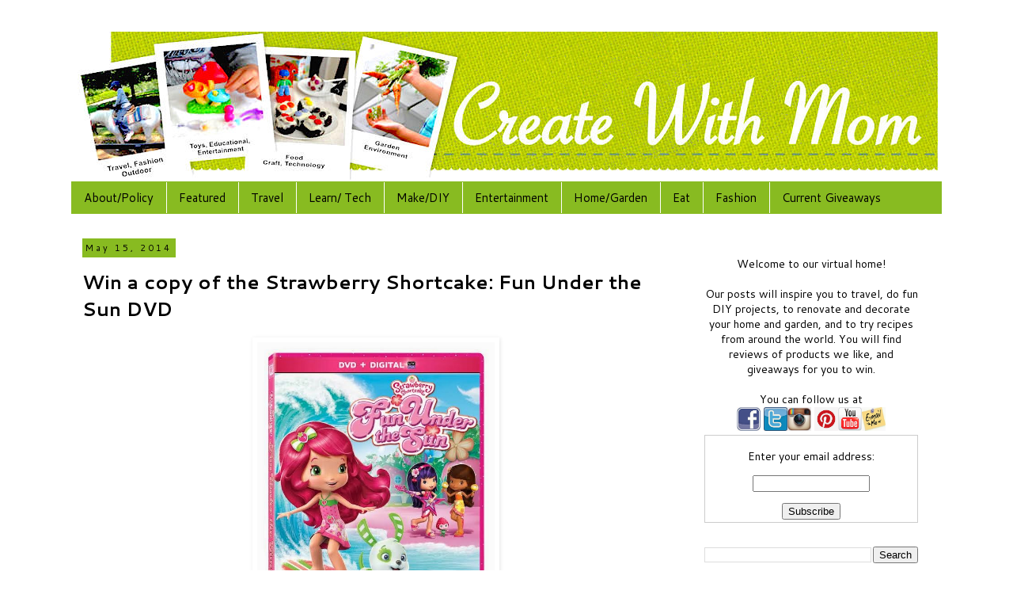

--- FILE ---
content_type: text/html; charset=UTF-8
request_url: https://www.createwithmom.com/2014/05/win-copy-of-strawberry-shortcake-fun.html
body_size: 21987
content:
<!DOCTYPE html>
<html class='v2' dir='ltr' xmlns='http://www.w3.org/1999/xhtml' xmlns:b='http://www.google.com/2005/gml/b' xmlns:data='http://www.google.com/2005/gml/data' xmlns:expr='http://www.google.com/2005/gml/expr'>
<head>
<link href='https://www.blogger.com/static/v1/widgets/335934321-css_bundle_v2.css' rel='stylesheet' type='text/css'/>
<!-- Google tag (gtag.js) -->
<script async='async' src='https://www.googletagmanager.com/gtag/js?id=G-BRNBVZ1MF4'></script>
<script>
  window.dataLayer = window.dataLayer || [];
  function gtag(){dataLayer.push(arguments);}
  gtag('js', new Date());

  gtag('config', 'G-BRNBVZ1MF4');
</script>
<!-- Global site tag (gtag.js) - Google Analytics -->
<script async='async' src='https://www.googletagmanager.com/gtag/js?id=UA-24538516-1'></script>
<script>
  window.dataLayer = window.dataLayer || [];
  function gtag(){dataLayer.push(arguments);}
  gtag('js', new Date());

  gtag('config', 'UA-24538516-1');
</script>
<meta content='width=1100' name='viewport'/>
<meta content='text/html; charset=UTF-8' http-equiv='Content-Type'/>
<meta content='blogger' name='generator'/>
<link href='https://www.createwithmom.com/favicon.ico' rel='icon' type='image/x-icon'/>
<link href='https://www.createwithmom.com/2014/05/win-copy-of-strawberry-shortcake-fun.html' rel='canonical'/>
<link rel="alternate" type="application/atom+xml" title="Create With Mom - Atom" href="https://www.createwithmom.com/feeds/posts/default" />
<link rel="alternate" type="application/rss+xml" title="Create With Mom - RSS" href="https://www.createwithmom.com/feeds/posts/default?alt=rss" />
<link rel="service.post" type="application/atom+xml" title="Create With Mom - Atom" href="https://www.blogger.com/feeds/5297940900230467477/posts/default" />

<link rel="alternate" type="application/atom+xml" title="Create With Mom - Atom" href="https://www.createwithmom.com/feeds/3156883570749160284/comments/default" />
<!--Can't find substitution for tag [blog.ieCssRetrofitLinks]-->
<link href='https://blogger.googleusercontent.com/img/b/R29vZ2xl/AVvXsEh08bcu94Z6sFeth4nZENXeM76F76f9WVpwlA0FwAjetU7RJRq-DmemEGZE4T-eBQKS13eandsdOFy7daxqL25NliUuRY5vC8pPYyovWWlYFVdTFbK5jqjD-VVa8CoKdy9I9i7HtkBfBJb5/s1600/Strawberry+Shortcakefun+Under+the+Sun.jpg' rel='image_src'/>
<meta content='https://www.createwithmom.com/2014/05/win-copy-of-strawberry-shortcake-fun.html' property='og:url'/>
<meta content='Win a copy of the Strawberry Shortcake: Fun Under the Sun DVD' property='og:title'/>
<meta content='Lifestyle family blog based in Toronto, Ontario. The posts are about travel, crafts, DIY, gardening, food, fashion, events, reviews, and giveaways.' property='og:description'/>
<meta content='https://blogger.googleusercontent.com/img/b/R29vZ2xl/AVvXsEh08bcu94Z6sFeth4nZENXeM76F76f9WVpwlA0FwAjetU7RJRq-DmemEGZE4T-eBQKS13eandsdOFy7daxqL25NliUuRY5vC8pPYyovWWlYFVdTFbK5jqjD-VVa8CoKdy9I9i7HtkBfBJb5/w1200-h630-p-k-no-nu/Strawberry+Shortcakefun+Under+the+Sun.jpg' property='og:image'/>
<title>Create With Mom: Win a copy of the Strawberry Shortcake: Fun Under the Sun DVD</title>
<style type='text/css'>@font-face{font-family:'Cantarell';font-style:normal;font-weight:400;font-display:swap;src:url(//fonts.gstatic.com/s/cantarell/v18/B50NF7ZDq37KMUvlO015gqJrPqySLbYf.woff2)format('woff2');unicode-range:U+0100-02BA,U+02BD-02C5,U+02C7-02CC,U+02CE-02D7,U+02DD-02FF,U+0304,U+0308,U+0329,U+1D00-1DBF,U+1E00-1E9F,U+1EF2-1EFF,U+2020,U+20A0-20AB,U+20AD-20C0,U+2113,U+2C60-2C7F,U+A720-A7FF;}@font-face{font-family:'Cantarell';font-style:normal;font-weight:400;font-display:swap;src:url(//fonts.gstatic.com/s/cantarell/v18/B50NF7ZDq37KMUvlO015jKJrPqySLQ.woff2)format('woff2');unicode-range:U+0000-00FF,U+0131,U+0152-0153,U+02BB-02BC,U+02C6,U+02DA,U+02DC,U+0304,U+0308,U+0329,U+2000-206F,U+20AC,U+2122,U+2191,U+2193,U+2212,U+2215,U+FEFF,U+FFFD;}@font-face{font-family:'Cantarell';font-style:normal;font-weight:700;font-display:swap;src:url(//fonts.gstatic.com/s/cantarell/v18/B50IF7ZDq37KMUvlO01xN4d-HY6fB4wWgEHB.woff2)format('woff2');unicode-range:U+0100-02BA,U+02BD-02C5,U+02C7-02CC,U+02CE-02D7,U+02DD-02FF,U+0304,U+0308,U+0329,U+1D00-1DBF,U+1E00-1E9F,U+1EF2-1EFF,U+2020,U+20A0-20AB,U+20AD-20C0,U+2113,U+2C60-2C7F,U+A720-A7FF;}@font-face{font-family:'Cantarell';font-style:normal;font-weight:700;font-display:swap;src:url(//fonts.gstatic.com/s/cantarell/v18/B50IF7ZDq37KMUvlO01xN4d-E46fB4wWgA.woff2)format('woff2');unicode-range:U+0000-00FF,U+0131,U+0152-0153,U+02BB-02BC,U+02C6,U+02DA,U+02DC,U+0304,U+0308,U+0329,U+2000-206F,U+20AC,U+2122,U+2191,U+2193,U+2212,U+2215,U+FEFF,U+FFFD;}</style>
<style id='page-skin-1' type='text/css'><!--
/*
-----------------------------------------------
Blogger Template Style
Name:     Simple
Designer: Blogger
URL:      www.blogger.com
----------------------------------------------- */
/* Variable definitions
====================
<Variable name="keycolor" description="Main Color" type="color" default="#66bbdd"/>
<Group description="Page Text" selector="body">
<Variable name="body.font" description="Font" type="font"
default="normal normal 12px Arial, Tahoma, Helvetica, FreeSans, sans-serif"/>
<Variable name="body.text.color" description="Text Color" type="color" default="#222222"/>
</Group>
<Group description="Backgrounds" selector=".body-fauxcolumns-outer">
<Variable name="body.background.color" description="Outer Background" type="color" default="#66bbdd"/>
<Variable name="content.background.color" description="Main Background" type="color" default="#ffffff"/>
<Variable name="header.background.color" description="Header Background" type="color" default="transparent"/>
</Group>
<Group description="Links" selector=".main-outer">
<Variable name="link.color" description="Link Color" type="color" default="#2288bb"/>
<Variable name="link.visited.color" description="Visited Color" type="color" default="#888888"/>
<Variable name="link.hover.color" description="Hover Color" type="color" default="#33aaff"/>
</Group>
<Group description="Blog Title" selector=".header h1">
<Variable name="header.font" description="Font" type="font"
default="normal normal 60px Arial, Tahoma, Helvetica, FreeSans, sans-serif"/>
<Variable name="header.text.color" description="Title Color" type="color" default="#3399bb" />
</Group>
<Group description="Blog Description" selector=".header .description">
<Variable name="description.text.color" description="Description Color" type="color"
default="#777777" />
</Group>
<Group description="Tabs Text" selector=".tabs-inner .widget li a">
<Variable name="tabs.font" description="Font" type="font"
default="normal normal 14px Arial, Tahoma, Helvetica, FreeSans, sans-serif"/>
<Variable name="tabs.text.color" description="Text Color" type="color" default="#999999"/>
<Variable name="tabs.selected.text.color" description="Selected Color" type="color" default="#000000"/>
</Group>
<Group description="Tabs Background" selector=".tabs-outer .PageList">
<Variable name="tabs.background.color" description="Background Color" type="color" default="#f5f5f5"/>
<Variable name="tabs.selected.background.color" description="Selected Color" type="color" default="#eeeeee"/>
</Group>
<Group description="Post Title" selector="h3.post-title, .comments h4">
<Variable name="post.title.font" description="Font" type="font"
default="normal normal 22px Arial, Tahoma, Helvetica, FreeSans, sans-serif"/>
</Group>
<Group description="Date Header" selector=".date-header">
<Variable name="date.header.color" description="Text Color" type="color"
default="#000000"/>
<Variable name="date.header.background.color" description="Background Color" type="color"
default="transparent"/>
<Variable name="date.header.font" description="Text Font" type="font"
default="normal bold 11px Arial, Tahoma, Helvetica, FreeSans, sans-serif"/>
<Variable name="date.header.padding" description="Date Header Padding" type="string" default="inherit"/>
<Variable name="date.header.letterspacing" description="Date Header Letter Spacing" type="string" default="inherit"/>
<Variable name="date.header.margin" description="Date Header Margin" type="string" default="inherit"/>
</Group>
<Group description="Post Footer" selector=".post-footer">
<Variable name="post.footer.text.color" description="Text Color" type="color" default="#666666"/>
<Variable name="post.footer.background.color" description="Background Color" type="color"
default="#f9f9f9"/>
<Variable name="post.footer.border.color" description="Shadow Color" type="color" default="#eeeeee"/>
</Group>
<Group description="Gadgets" selector="h2">
<Variable name="widget.title.font" description="Title Font" type="font"
default="normal bold 11px Arial, Tahoma, Helvetica, FreeSans, sans-serif"/>
<Variable name="widget.title.text.color" description="Title Color" type="color" default="#000000"/>
<Variable name="widget.alternate.text.color" description="Alternate Color" type="color" default="#999999"/>
</Group>
<Group description="Images" selector=".main-inner">
<Variable name="image.background.color" description="Background Color" type="color" default="#ffffff"/>
<Variable name="image.border.color" description="Border Color" type="color" default="#eeeeee"/>
<Variable name="image.text.color" description="Caption Text Color" type="color" default="#000000"/>
</Group>
<Group description="Accents" selector=".content-inner">
<Variable name="body.rule.color" description="Separator Line Color" type="color" default="#eeeeee"/>
<Variable name="tabs.border.color" description="Tabs Border Color" type="color" default="#ffffff"/>
</Group>
<Variable name="body.background" description="Body Background" type="background"
color="#ffffff" default="$(color) none repeat scroll top left"/>
<Variable name="body.background.override" description="Body Background Override" type="string" default=""/>
<Variable name="body.background.gradient.cap" description="Body Gradient Cap" type="url"
default="url(https://resources.blogblog.com/blogblog/data/1kt/simple/gradients_light.png)"/>
<Variable name="body.background.gradient.tile" description="Body Gradient Tile" type="url"
default="url(https://resources.blogblog.com/blogblog/data/1kt/simple/body_gradient_tile_light.png)"/>
<Variable name="content.background.color.selector" description="Content Background Color Selector" type="string" default=".content-inner"/>
<Variable name="content.padding" description="Content Padding" type="length" default="10px" min="0" max="100px"/>
<Variable name="content.padding.horizontal" description="Content Horizontal Padding" type="length" default="10px" min="0" max="100px"/>
<Variable name="content.shadow.spread" description="Content Shadow Spread" type="length" default="40px" min="0" max="100px"/>
<Variable name="content.shadow.spread.webkit" description="Content Shadow Spread (WebKit)" type="length" default="5px" min="0" max="100px"/>
<Variable name="content.shadow.spread.ie" description="Content Shadow Spread (IE)" type="length" default="10px" min="0" max="100px"/>
<Variable name="main.border.width" description="Main Border Width" type="length" default="0" min="0" max="10px"/>
<Variable name="header.background.gradient" description="Header Gradient" type="url" default="none"/>
<Variable name="header.shadow.offset.left" description="Header Shadow Offset Left" type="length" default="-1px" min="-50px" max="50px"/>
<Variable name="header.shadow.offset.top" description="Header Shadow Offset Top" type="length" default="-1px" min="-50px" max="50px"/>
<Variable name="header.shadow.spread" description="Header Shadow Spread" type="length" default="1px" min="0" max="100px"/>
<Variable name="header.padding" description="Header Padding" type="length" default="30px" min="0" max="100px"/>
<Variable name="header.border.size" description="Header Border Size" type="length" default="1px" min="0" max="10px"/>
<Variable name="header.bottom.border.size" description="Header Bottom Border Size" type="length" default="1px" min="0" max="10px"/>
<Variable name="header.border.horizontalsize" description="Header Horizontal Border Size" type="length" default="0" min="0" max="10px"/>
<Variable name="description.text.size" description="Description Text Size" type="string" default="140%"/>
<Variable name="tabs.margin.top" description="Tabs Margin Top" type="length" default="0" min="0" max="100px"/>
<Variable name="tabs.margin.side" description="Tabs Side Margin" type="length" default="30px" min="0" max="100px"/>
<Variable name="tabs.background.gradient" description="Tabs Background Gradient" type="url"
default="url(https://resources.blogblog.com/blogblog/data/1kt/simple/gradients_light.png)"/>
<Variable name="tabs.border.width" description="Tabs Border Width" type="length" default="1px" min="0" max="10px"/>
<Variable name="tabs.bevel.border.width" description="Tabs Bevel Border Width" type="length" default="1px" min="0" max="10px"/>
<Variable name="post.margin.bottom" description="Post Bottom Margin" type="length" default="25px" min="0" max="100px"/>
<Variable name="image.border.small.size" description="Image Border Small Size" type="length" default="2px" min="0" max="10px"/>
<Variable name="image.border.large.size" description="Image Border Large Size" type="length" default="5px" min="0" max="10px"/>
<Variable name="page.width.selector" description="Page Width Selector" type="string" default=".region-inner"/>
<Variable name="page.width" description="Page Width" type="string" default="auto"/>
<Variable name="main.section.margin" description="Main Section Margin" type="length" default="15px" min="0" max="100px"/>
<Variable name="main.padding" description="Main Padding" type="length" default="15px" min="0" max="100px"/>
<Variable name="main.padding.top" description="Main Padding Top" type="length" default="30px" min="0" max="100px"/>
<Variable name="main.padding.bottom" description="Main Padding Bottom" type="length" default="30px" min="0" max="100px"/>
<Variable name="paging.background"
color="#ffffff"
description="Background of blog paging area" type="background"
default="transparent none no-repeat scroll top center"/>
<Variable name="footer.bevel" description="Bevel border length of footer" type="length" default="0" min="0" max="10px"/>
<Variable name="mobile.background.overlay" description="Mobile Background Overlay" type="string"
default="transparent none repeat scroll top left"/>
<Variable name="mobile.background.size" description="Mobile Background Size" type="string" default="auto"/>
<Variable name="mobile.button.color" description="Mobile Button Color" type="color" default="#ffffff" />
<Variable name="startSide" description="Side where text starts in blog language" type="automatic" default="left"/>
<Variable name="endSide" description="Side where text ends in blog language" type="automatic" default="right"/>
*/
/* Content
----------------------------------------------- */
body {
font: normal normal 14px Cantarell;
color: #000000;
background: #ffffff none repeat scroll top left;
padding: 0 0 0 0;
}
html body .region-inner {
min-width: 0;
max-width: 100%;
width: auto;
}
h2 {
font-size: 22px;
}
a:link {
text-decoration:none;
color: #445d10;
}
a:visited {
text-decoration:none;
color: #ff0000;
}
a:hover {
text-decoration:underline;
color: #445d10;
}
.body-fauxcolumn-outer .fauxcolumn-inner {
background: transparent none repeat scroll top left;
_background-image: none;
}
.body-fauxcolumn-outer .cap-top {
position: absolute;
z-index: 1;
height: 400px;
width: 100%;
}
.body-fauxcolumn-outer .cap-top .cap-left {
width: 100%;
background: transparent none repeat-x scroll top left;
_background-image: none;
}
.content-outer {
-moz-box-shadow: 0 0 0 rgba(0, 0, 0, .15);
-webkit-box-shadow: 0 0 0 rgba(0, 0, 0, .15);
-goog-ms-box-shadow: 0 0 0 #333333;
box-shadow: 0 0 0 rgba(0, 0, 0, .15);
margin-bottom: 1px;
}
.content-inner {
padding: 10px 40px;
}
.content-inner {
background-color: #ffffff;
}
/* Header
----------------------------------------------- */
.header-outer {
background: #ffffff none repeat-x scroll 0 -400px;
_background-image: none;
}
.Header h1 {
font: normal normal 40px Cantarell;
color: #000000;
text-shadow: 0 0 0 rgba(0, 0, 0, .2);
}
.Header h1 a {
color: #000000;
}
.Header .description {
font-size: 18px;
color: #000000;
}
.header-inner .Header .titlewrapper {
padding: 22px 0;
}
.header-inner .Header .descriptionwrapper {
padding: 0 0;
}
/* Tabs
----------------------------------------------- */
.tabs-inner .section:first-child {
border-top: 0 solid #88bb21;
}
.tabs-inner .section:first-child ul {
margin-top: -1px;
border-top: 1px solid #88bb21;
border-left: 1px solid #88bb21;
border-right: 1px solid #88bb21;
}
.tabs-inner .widget ul {
background: #88bb21 none repeat-x scroll 0 -800px;
_background-image: none;
border-bottom: 1px solid #88bb21;
margin-top: 0;
margin-left: -30px;
margin-right: -30px;
}
.tabs-inner .widget li a {
display: inline-block;
padding: .6em 1em;
font: normal normal 15px Cantarell;
color: #000000;
border-left: 1px solid #ffffff;
border-right: 1px solid #88bb21;
}
.tabs-inner .widget li:first-child a {
border-left: none;
}
.tabs-inner .widget li.selected a, .tabs-inner .widget li a:hover {
color: #000000;
background-color: #ffffff;
text-decoration: none;
}
/* Columns
----------------------------------------------- */
.main-outer {
border-top: 0 solid #ffffff;
}
.fauxcolumn-left-outer .fauxcolumn-inner {
border-right: 1px solid #ffffff;
}
.fauxcolumn-right-outer .fauxcolumn-inner {
border-left: 1px solid #ffffff;
}
/* Headings
----------------------------------------------- */
div.widget > h2,
div.widget h2.title {
margin: 0 0 1em 0;
font: normal bold 14px Cantarell;
color: #000000;
}
/* Widgets
----------------------------------------------- */
.widget .zippy {
color: #000000;
text-shadow: 2px 2px 1px rgba(0, 0, 0, .1);
}
.widget .popular-posts ul {
list-style: none;
}
/* Posts
----------------------------------------------- */
h2.date-header {
font: normal normal 11px Cantarell;
}
.date-header span {
background-color: #88bb21;
color: #000000;
padding: 0.4em;
letter-spacing: 3px;
margin: inherit;
}
.main-inner {
padding-top: 35px;
padding-bottom: 65px;
}
.main-inner .column-center-inner {
padding: 0 0;
}
.main-inner .column-center-inner .section {
margin: 0 1em;
}
.post {
margin: 0 0 45px 0;
}
h3.post-title, .comments h4 {
font: normal bold 24px Cantarell;
margin: .75em 0 0;
}
.post-body {
font-size: 110%;
line-height: 1.4;
position: relative;
}
.post-body img, .post-body .tr-caption-container, .Profile img, .Image img,
.BlogList .item-thumbnail img {
padding: 2px;
background: #ffffff;
border: 1px solid #ffffff;
-moz-box-shadow: 1px 1px 5px rgba(0, 0, 0, .1);
-webkit-box-shadow: 1px 1px 5px rgba(0, 0, 0, .1);
box-shadow: 1px 1px 5px rgba(0, 0, 0, .1);
}
.post-body img, .post-body .tr-caption-container {
padding: 5px;
}
.post-body .tr-caption-container {
color: #000000;
}
.post-body .tr-caption-container img {
padding: 0;
background: transparent;
border: none;
-moz-box-shadow: 0 0 0 rgba(0, 0, 0, .1);
-webkit-box-shadow: 0 0 0 rgba(0, 0, 0, .1);
box-shadow: 0 0 0 rgba(0, 0, 0, .1);
}
.post-header {
margin: 0 0 1.5em;
line-height: 1.6;
font-size: 90%;
}
.post-footer {
margin: 20px -2px 0;
padding: 5px 10px;
color: #666666;
background-color: #ffffff;
border-bottom: 1px solid #88bb21;
line-height: 1.6;
font-size: 90%;
}
#comments .comment-author {
padding-top: 1.5em;
border-top: 1px solid #ffffff;
background-position: 0 1.5em;
}
#comments .comment-author:first-child {
padding-top: 0;
border-top: none;
}
.avatar-image-container {
margin: .2em 0 0;
}
#comments .avatar-image-container img {
border: 1px solid #ffffff;
}
/* Comments
----------------------------------------------- */
.comments .comments-content .icon.blog-author {
background-repeat: no-repeat;
background-image: url([data-uri]);
}
.comments .comments-content .loadmore a {
border-top: 1px solid #000000;
border-bottom: 1px solid #000000;
}
.comments .comment-thread.inline-thread {
background-color: #ffffff;
}
.comments .continue {
border-top: 2px solid #000000;
}
/* Accents
---------------------------------------------- */
.section-columns td.columns-cell {
border-left: 1px solid #ffffff;
}
.blog-pager {
background: transparent url(//www.blogblog.com/1kt/simple/paging_dot.png) repeat-x scroll top center;
}
.blog-pager-older-link, .home-link,
.blog-pager-newer-link {
background-color: #ffffff;
padding: 5px;
}
.footer-outer {
border-top: 1px dashed #bbbbbb;
}
/* Mobile
----------------------------------------------- */
body.mobile  {
background-size: auto;
}
.mobile .body-fauxcolumn-outer {
background: transparent none repeat scroll top left;
}
.mobile .body-fauxcolumn-outer .cap-top {
background-size: 100% auto;
}
.mobile .content-outer {
-webkit-box-shadow: 0 0 3px rgba(0, 0, 0, .15);
box-shadow: 0 0 3px rgba(0, 0, 0, .15);
}
.mobile .tabs-inner .widget ul {
margin-left: 0;
margin-right: 0;
}
.mobile .post {
margin: 0;
}
.mobile .main-inner .column-center-inner .section {
margin: 0;
}
.mobile .date-header span {
padding: 0.1em 10px;
margin: 0 -10px;
}
.mobile h3.post-title {
margin: 0;
}
.mobile .blog-pager {
background: transparent none no-repeat scroll top center;
}
.mobile .footer-outer {
border-top: none;
}
.mobile .main-inner, .mobile .footer-inner {
background-color: #ffffff;
}
.mobile-index-contents {
color: #000000;
}
.mobile-link-button {
background-color: #445d10;
}
.mobile-link-button a:link, .mobile-link-button a:visited {
color: #ffffff;
}
.mobile .tabs-inner .section:first-child {
border-top: none;
}
.mobile .tabs-inner .PageList .widget-content {
background-color: #ffffff;
color: #000000;
border-top: 1px solid #88bb21;
border-bottom: 1px solid #88bb21;
}
.mobile .tabs-inner .PageList .widget-content .pagelist-arrow {
border-left: 1px solid #88bb21;
}
#ContactForm1{display: none!important;}
--></style>
<style id='template-skin-1' type='text/css'><!--
body {
min-width: 1180px;
}
.content-outer, .content-fauxcolumn-outer, .region-inner {
min-width: 1180px;
max-width: 1180px;
_width: 1180px;
}
.main-inner .columns {
padding-left: 0;
padding-right: 330px;
}
.main-inner .fauxcolumn-center-outer {
left: 0;
right: 330px;
/* IE6 does not respect left and right together */
_width: expression(this.parentNode.offsetWidth -
parseInt("0") -
parseInt("330px") + 'px');
}
.main-inner .fauxcolumn-left-outer {
width: 0;
}
.main-inner .fauxcolumn-right-outer {
width: 330px;
}
.main-inner .column-left-outer {
width: 0;
right: 100%;
margin-left: -0;
}
.main-inner .column-right-outer {
width: 330px;
margin-right: -330px;
}
#layout {
min-width: 0;
}
#layout .content-outer {
min-width: 0;
width: 800px;
}
#layout .region-inner {
min-width: 0;
width: auto;
}
--></style>
<!-- Google tag (gtag.js) -->
<script async='true' src='https://www.googletagmanager.com/gtag/js?id=G-BRNBVZ1MF4'></script>
<script>
        window.dataLayer = window.dataLayer || [];
        function gtag(){dataLayer.push(arguments);}
        gtag('js', new Date());
        gtag('config', 'G-BRNBVZ1MF4');
      </script>
<!-- Google Tag Manager for Collective Bias -->
<script type='text/javascript'>
dataLayerCBias = [{
	'trackingID':'UA-52101084-5',
	'javaScriptVersion':'analytics.js',
	'homePageURL':'https://www.createwithmom.com'
}];
</script>
<noscript><iframe height='0' src='//www.googletagmanager.com/ns.html?id=GTM-PBN79J' style='display:none;visibility:hidden' width='0'></iframe></noscript>
<script type='text/javascript'>/*<![CDATA[*/(function(w,d,s,l,i){w[l]=w[l]||[];
w[l].push({'gtm.start':new Date().getTime(),event:'gtm.js'});
var f=d.getElementsByTagName(s)[0],j=d.createElement(s),dl=l!='dataLayer'?'&l='+l:'';
j.async=true;j.src='//www.googletagmanager.com/gtm.js?id='+i+dl;
f.parentNode.insertBefore(j,f);})(window,document,'script','dataLayerCBias','GTM-PBN79J');
/*]]>*/</script>
<!-- End Google Tag Manager -->
<link href='https://www.blogger.com/dyn-css/authorization.css?targetBlogID=5297940900230467477&amp;zx=3e4aaa05-f46b-4e12-8886-a81e8fe410aa' media='none' onload='if(media!=&#39;all&#39;)media=&#39;all&#39;' rel='stylesheet'/><noscript><link href='https://www.blogger.com/dyn-css/authorization.css?targetBlogID=5297940900230467477&amp;zx=3e4aaa05-f46b-4e12-8886-a81e8fe410aa' rel='stylesheet'/></noscript>
<meta name='google-adsense-platform-account' content='ca-host-pub-1556223355139109'/>
<meta name='google-adsense-platform-domain' content='blogspot.com'/>

<!-- data-ad-client=ca-pub-9148978966349440 -->

</head>
<body class='loading'>
<div class='navbar no-items section' id='navbar' name='Navbar'>
</div>
<div class='body-fauxcolumns'>
<div class='fauxcolumn-outer body-fauxcolumn-outer'>
<div class='cap-top'>
<div class='cap-left'></div>
<div class='cap-right'></div>
</div>
<div class='fauxborder-left'>
<div class='fauxborder-right'></div>
<div class='fauxcolumn-inner'>
</div>
</div>
<div class='cap-bottom'>
<div class='cap-left'></div>
<div class='cap-right'></div>
</div>
</div>
</div>
<div class='content'>
<div class='content-fauxcolumns'>
<div class='fauxcolumn-outer content-fauxcolumn-outer'>
<div class='cap-top'>
<div class='cap-left'></div>
<div class='cap-right'></div>
</div>
<div class='fauxborder-left'>
<div class='fauxborder-right'></div>
<div class='fauxcolumn-inner'>
</div>
</div>
<div class='cap-bottom'>
<div class='cap-left'></div>
<div class='cap-right'></div>
</div>
</div>
</div>
<div class='content-outer'>
<div class='content-cap-top cap-top'>
<div class='cap-left'></div>
<div class='cap-right'></div>
</div>
<div class='fauxborder-left content-fauxborder-left'>
<div class='fauxborder-right content-fauxborder-right'></div>
<div class='content-inner'>
<header>
<div class='header-outer'>
<div class='header-cap-top cap-top'>
<div class='cap-left'></div>
<div class='cap-right'></div>
</div>
<div class='fauxborder-left header-fauxborder-left'>
<div class='fauxborder-right header-fauxborder-right'></div>
<div class='region-inner header-inner'>
<div class='header section' id='header' name='Header'><div class='widget Header' data-version='1' id='Header1'>
<div id='header-inner'>
<a href='https://www.createwithmom.com/' style='display: block'>
<img alt='Create With Mom' height='190px; ' id='Header1_headerimg' src='https://blogger.googleusercontent.com/img/b/R29vZ2xl/AVvXsEgZObp1QYIPKCmAOvJWX4jIlH3RuxDuUxs8TmI57cwJjrh4S9o0gr6o5G8sroS8-fonbz71wlKZBuyin5WD0tJ2TkOWKEyIyZqg9u7cHqn1ww4n9EzhxzjSwiOAR3N6SuLINSQ7pPX1UWkN/s1600-r/createwithmom+header+september+2015+savoy+ltefont.jpg' style='display: block' width='1100px; '/>
</a>
</div>
</div></div>
</div>
</div>
<div class='header-cap-bottom cap-bottom'>
<div class='cap-left'></div>
<div class='cap-right'></div>
</div>
</div>
</header>
<div class='tabs-outer'>
<div class='tabs-cap-top cap-top'>
<div class='cap-left'></div>
<div class='cap-right'></div>
</div>
<div class='fauxborder-left tabs-fauxborder-left'>
<div class='fauxborder-right tabs-fauxborder-right'></div>
<div class='region-inner tabs-inner'>
<div class='tabs section' id='crosscol' name='Cross-Column'><div class='widget PageList' data-version='1' id='PageList1'>
<div class='widget-content'>
<ul>
<li>
<a href='https://www.createwithmom.com/p/about-and-copyright.html'>About/Policy</a>
</li>
<li>
<a href='https://www.createwithmom.com/p/featured-reviews.html'>Featured</a>
</li>
<li>
<a href='https://www.createwithmom.com/p/places-travelled.html'>Travel    </a>
</li>
<li>
<a href='https://www.createwithmom.com/p/parenting.html'>Learn/ Tech</a>
</li>
<li>
<a href='https://www.createwithmom.com/p/arts-and-crafts.html'>Make/DIY</a>
</li>
<li>
<a href='https://www.createwithmom.com/p/entertainment.html'>Entertainment </a>
</li>
<li>
<a href='https://www.createwithmom.com/p/gardening.html'>Home/Garden </a>
</li>
<li>
<a href='https://www.createwithmom.com/p/food-we-made.html'>Eat </a>
</li>
<li>
<a href='https://www.createwithmom.com/p/homegarden.html'>Fashion</a>
</li>
<li>
<a href='https://www.createwithmom.com/p/current-giveaways.html'>Current Giveaways  </a>
</li>
</ul>
<div class='clear'></div>
</div>
</div></div>
<div class='tabs no-items section' id='crosscol-overflow' name='Cross-Column 2'></div>
</div>
</div>
<div class='tabs-cap-bottom cap-bottom'>
<div class='cap-left'></div>
<div class='cap-right'></div>
</div>
</div>
<div class='main-outer'>
<div class='main-cap-top cap-top'>
<div class='cap-left'></div>
<div class='cap-right'></div>
</div>
<div class='fauxborder-left main-fauxborder-left'>
<div class='fauxborder-right main-fauxborder-right'></div>
<div class='region-inner main-inner'>
<div class='columns fauxcolumns'>
<div class='fauxcolumn-outer fauxcolumn-center-outer'>
<div class='cap-top'>
<div class='cap-left'></div>
<div class='cap-right'></div>
</div>
<div class='fauxborder-left'>
<div class='fauxborder-right'></div>
<div class='fauxcolumn-inner'>
</div>
</div>
<div class='cap-bottom'>
<div class='cap-left'></div>
<div class='cap-right'></div>
</div>
</div>
<div class='fauxcolumn-outer fauxcolumn-left-outer'>
<div class='cap-top'>
<div class='cap-left'></div>
<div class='cap-right'></div>
</div>
<div class='fauxborder-left'>
<div class='fauxborder-right'></div>
<div class='fauxcolumn-inner'>
</div>
</div>
<div class='cap-bottom'>
<div class='cap-left'></div>
<div class='cap-right'></div>
</div>
</div>
<div class='fauxcolumn-outer fauxcolumn-right-outer'>
<div class='cap-top'>
<div class='cap-left'></div>
<div class='cap-right'></div>
</div>
<div class='fauxborder-left'>
<div class='fauxborder-right'></div>
<div class='fauxcolumn-inner'>
</div>
</div>
<div class='cap-bottom'>
<div class='cap-left'></div>
<div class='cap-right'></div>
</div>
</div>
<!-- corrects IE6 width calculation -->
<div class='columns-inner'>
<div class='column-center-outer'>
<div class='column-center-inner'>
<div class='main section' id='main' name='Main'><div class='widget Blog' data-version='1' id='Blog1'>
<div class='blog-posts hfeed'>

          <div class="date-outer">
        
<h2 class='date-header'><span>May 15, 2014</span></h2>

          <div class="date-posts">
        
<div class='post-outer'>
<div class='post hentry' itemprop='blogPost' itemscope='itemscope' itemtype='http://schema.org/BlogPosting'>
<meta content='https://blogger.googleusercontent.com/img/b/R29vZ2xl/AVvXsEh08bcu94Z6sFeth4nZENXeM76F76f9WVpwlA0FwAjetU7RJRq-DmemEGZE4T-eBQKS13eandsdOFy7daxqL25NliUuRY5vC8pPYyovWWlYFVdTFbK5jqjD-VVa8CoKdy9I9i7HtkBfBJb5/s1600/Strawberry+Shortcakefun+Under+the+Sun.jpg' itemprop='image_url'/>
<meta content='5297940900230467477' itemprop='blogId'/>
<meta content='3156883570749160284' itemprop='postId'/>
<a name='3156883570749160284'></a>
<h3 class='post-title entry-title' itemprop='name'>
Win a copy of the Strawberry Shortcake: Fun Under the Sun DVD
</h3>
<div class='post-header'>
<div class='post-header-line-1'></div>
</div>
<div class='post-body entry-content' id='post-body-3156883570749160284' itemprop='description articleBody'>
<div dir="ltr" style="text-align: left;" trbidi="on">
<div class="separator" style="clear: both; text-align: center;">
<a href="https://blogger.googleusercontent.com/img/b/R29vZ2xl/AVvXsEh08bcu94Z6sFeth4nZENXeM76F76f9WVpwlA0FwAjetU7RJRq-DmemEGZE4T-eBQKS13eandsdOFy7daxqL25NliUuRY5vC8pPYyovWWlYFVdTFbK5jqjD-VVa8CoKdy9I9i7HtkBfBJb5/s1600/Strawberry+Shortcakefun+Under+the+Sun.jpg" imageanchor="1" style="margin-left: 1em; margin-right: 1em;"><span style="font-family: Trebuchet MS, sans-serif; font-size: large;"><img border="0" height="400" src="https://blogger.googleusercontent.com/img/b/R29vZ2xl/AVvXsEh08bcu94Z6sFeth4nZENXeM76F76f9WVpwlA0FwAjetU7RJRq-DmemEGZE4T-eBQKS13eandsdOFy7daxqL25NliUuRY5vC8pPYyovWWlYFVdTFbK5jqjD-VVa8CoKdy9I9i7HtkBfBJb5/s1600/Strawberry+Shortcakefun+Under+the+Sun.jpg" width="300" /></span></a></div>
<div style="text-align: justify;">
<span style="font-family: 'Trebuchet MS', sans-serif; font-size: large;">Strawberry Shortcake: Fun Under The Sun DVD is about the sunshine adventures of Strawberry Shortcake and her berry best pals. In this DVD, Blueberry makes a berry big blunder when she overhears Strawberry and thinks her friend is taking all the pals on a tropical vacation. </span><br />
<a name="more"></a><span style="font-family: 'Trebuchet MS', sans-serif; font-size: large;">After Blueberry makes some very funny attempts to make things right, Orange Blossom tries to build the girls their own fabulous resort. When they all work together to make it Berry Bitty City-style, it turns out to be perfect that TV host Mavis Maraschino decides to do a segment on Cherry Jam right then and there. Watch this DVD to find out if the girls ever get the Fun Under the Sun they&#8217;ve been dreaming of.</span></div>
<div style="text-align: center;">
<a href="https://blogger.googleusercontent.com/img/b/R29vZ2xl/AVvXsEiCS1kJN6Rnnv8f9EIEn69YVij7D_6Z3aaIsiB4Dji6DfTDJ336Bgh_fyHGhjoudtuwW60fORPmi3OtD6PGbtugdAi0tEQMu8Xf0V1BoniHcsCskXLDJf3Q-hvO78yqalGoPmBY8mYSNUgj/s1600/Strawberry+ShortcakeFun+Under+the+Sun.png" imageanchor="1" style="margin-left: 1em; margin-right: 1em;"><span style="font-family: Trebuchet MS, sans-serif; font-size: large;"><img border="0" height="400" src="https://blogger.googleusercontent.com/img/b/R29vZ2xl/AVvXsEiCS1kJN6Rnnv8f9EIEn69YVij7D_6Z3aaIsiB4Dji6DfTDJ336Bgh_fyHGhjoudtuwW60fORPmi3OtD6PGbtugdAi0tEQMu8Xf0V1BoniHcsCskXLDJf3Q-hvO78yqalGoPmBY8mYSNUgj/s1600/Strawberry+ShortcakeFun+Under+the+Sun.png" width="312" /></span></a></div>
<div style="text-align: center;">
<span style="font-family: Trebuchet MS, sans-serif;">click to make it big and print</span></div>
<b style="font-family: 'Trebuchet MS', sans-serif; font-size: x-large; text-align: justify;">Giveaway</b><span style="font-family: 'Trebuchet MS', sans-serif; font-size: large; text-align: justify;">:</span><br />
<div style="text-align: justify;">
<span style="font-family: Trebuchet MS, sans-serif; font-size: large;">If you are in US or Canada and would like win a copy of the&nbsp;Strawberry Shortcake: Fun Under the Sun DVD then enter the giveaway through the rafflecopter below before June 6th. Please follow my social media networks and leave comments to be eligible to win.</span><br />
<span style="font-family: Trebuchet MS, sans-serif; font-size: large;">Update: The winner is Judy</span></div>
<br />
<div style="text-align: justify;">
<a class="rafl" href="http://www.rafflecopter.com/rafl/display/9aed5b206/" id="rc-9aed5b206" rel="nofollow">a Rafflecopter giveaway</a>
<script src="//widget.rafflecopter.com/load.js"></script>
<span style="font-family: Trebuchet MS, sans-serif; font-size: large;"><br /></span></div>
<div style="text-align: justify;">
<span style="font-family: Trebuchet MS, sans-serif; font-size: large;">All rights reserved on the opinion of the written content Createwithmom &#169; 2011 - 2014. Please Ask First</span></div>
</div>
<div style='clear: both;'></div>
</div>
<div class='post-footer'>
<div class='post-footer-line post-footer-line-1'><span class='post-comment-link'>
</span>
<span class='post-icons'>
</span>
<div class='post-share-buttons goog-inline-block'>
<a class='goog-inline-block share-button sb-email' href='https://www.blogger.com/share-post.g?blogID=5297940900230467477&postID=3156883570749160284&target=email' target='_blank' title='Email This'><span class='share-button-link-text'>Email This</span></a><a class='goog-inline-block share-button sb-blog' href='https://www.blogger.com/share-post.g?blogID=5297940900230467477&postID=3156883570749160284&target=blog' onclick='window.open(this.href, "_blank", "height=270,width=475"); return false;' target='_blank' title='BlogThis!'><span class='share-button-link-text'>BlogThis!</span></a><a class='goog-inline-block share-button sb-twitter' href='https://www.blogger.com/share-post.g?blogID=5297940900230467477&postID=3156883570749160284&target=twitter' target='_blank' title='Share to X'><span class='share-button-link-text'>Share to X</span></a><a class='goog-inline-block share-button sb-facebook' href='https://www.blogger.com/share-post.g?blogID=5297940900230467477&postID=3156883570749160284&target=facebook' onclick='window.open(this.href, "_blank", "height=430,width=640"); return false;' target='_blank' title='Share to Facebook'><span class='share-button-link-text'>Share to Facebook</span></a><a class='goog-inline-block share-button sb-pinterest' href='https://www.blogger.com/share-post.g?blogID=5297940900230467477&postID=3156883570749160284&target=pinterest' target='_blank' title='Share to Pinterest'><span class='share-button-link-text'>Share to Pinterest</span></a>
</div>
</div>
<div class='post-footer-line post-footer-line-2'><span class='post-labels'>
Labels:
<a href='https://www.createwithmom.com/search/label/entertainment' rel='tag'>entertainment</a>,
<a href='https://www.createwithmom.com/search/label/giveaway' rel='tag'>giveaway</a>
</span>
</div>
<div class='post-footer-line post-footer-line-3'></div>
</div>
</div>
<div class='comments' id='comments'>
<a name='comments'></a>
<h4>30 comments:</h4>
<div class='comments-content'>
<script async='async' src='' type='text/javascript'></script>
<script type='text/javascript'>
    (function() {
      var items = null;
      var msgs = null;
      var config = {};

// <![CDATA[
      var cursor = null;
      if (items && items.length > 0) {
        cursor = parseInt(items[items.length - 1].timestamp) + 1;
      }

      var bodyFromEntry = function(entry) {
        var text = (entry &&
                    ((entry.content && entry.content.$t) ||
                     (entry.summary && entry.summary.$t))) ||
            '';
        if (entry && entry.gd$extendedProperty) {
          for (var k in entry.gd$extendedProperty) {
            if (entry.gd$extendedProperty[k].name == 'blogger.contentRemoved') {
              return '<span class="deleted-comment">' + text + '</span>';
            }
          }
        }
        return text;
      }

      var parse = function(data) {
        cursor = null;
        var comments = [];
        if (data && data.feed && data.feed.entry) {
          for (var i = 0, entry; entry = data.feed.entry[i]; i++) {
            var comment = {};
            // comment ID, parsed out of the original id format
            var id = /blog-(\d+).post-(\d+)/.exec(entry.id.$t);
            comment.id = id ? id[2] : null;
            comment.body = bodyFromEntry(entry);
            comment.timestamp = Date.parse(entry.published.$t) + '';
            if (entry.author && entry.author.constructor === Array) {
              var auth = entry.author[0];
              if (auth) {
                comment.author = {
                  name: (auth.name ? auth.name.$t : undefined),
                  profileUrl: (auth.uri ? auth.uri.$t : undefined),
                  avatarUrl: (auth.gd$image ? auth.gd$image.src : undefined)
                };
              }
            }
            if (entry.link) {
              if (entry.link[2]) {
                comment.link = comment.permalink = entry.link[2].href;
              }
              if (entry.link[3]) {
                var pid = /.*comments\/default\/(\d+)\?.*/.exec(entry.link[3].href);
                if (pid && pid[1]) {
                  comment.parentId = pid[1];
                }
              }
            }
            comment.deleteclass = 'item-control blog-admin';
            if (entry.gd$extendedProperty) {
              for (var k in entry.gd$extendedProperty) {
                if (entry.gd$extendedProperty[k].name == 'blogger.itemClass') {
                  comment.deleteclass += ' ' + entry.gd$extendedProperty[k].value;
                } else if (entry.gd$extendedProperty[k].name == 'blogger.displayTime') {
                  comment.displayTime = entry.gd$extendedProperty[k].value;
                }
              }
            }
            comments.push(comment);
          }
        }
        return comments;
      };

      var paginator = function(callback) {
        if (hasMore()) {
          var url = config.feed + '?alt=json&v=2&orderby=published&reverse=false&max-results=50';
          if (cursor) {
            url += '&published-min=' + new Date(cursor).toISOString();
          }
          window.bloggercomments = function(data) {
            var parsed = parse(data);
            cursor = parsed.length < 50 ? null
                : parseInt(parsed[parsed.length - 1].timestamp) + 1
            callback(parsed);
            window.bloggercomments = null;
          }
          url += '&callback=bloggercomments';
          var script = document.createElement('script');
          script.type = 'text/javascript';
          script.src = url;
          document.getElementsByTagName('head')[0].appendChild(script);
        }
      };
      var hasMore = function() {
        return !!cursor;
      };
      var getMeta = function(key, comment) {
        if ('iswriter' == key) {
          var matches = !!comment.author
              && comment.author.name == config.authorName
              && comment.author.profileUrl == config.authorUrl;
          return matches ? 'true' : '';
        } else if ('deletelink' == key) {
          return config.baseUri + '/comment/delete/'
               + config.blogId + '/' + comment.id;
        } else if ('deleteclass' == key) {
          return comment.deleteclass;
        }
        return '';
      };

      var replybox = null;
      var replyUrlParts = null;
      var replyParent = undefined;

      var onReply = function(commentId, domId) {
        if (replybox == null) {
          // lazily cache replybox, and adjust to suit this style:
          replybox = document.getElementById('comment-editor');
          if (replybox != null) {
            replybox.height = '250px';
            replybox.style.display = 'block';
            replyUrlParts = replybox.src.split('#');
          }
        }
        if (replybox && (commentId !== replyParent)) {
          replybox.src = '';
          document.getElementById(domId).insertBefore(replybox, null);
          replybox.src = replyUrlParts[0]
              + (commentId ? '&parentID=' + commentId : '')
              + '#' + replyUrlParts[1];
          replyParent = commentId;
        }
      };

      var hash = (window.location.hash || '#').substring(1);
      var startThread, targetComment;
      if (/^comment-form_/.test(hash)) {
        startThread = hash.substring('comment-form_'.length);
      } else if (/^c[0-9]+$/.test(hash)) {
        targetComment = hash.substring(1);
      }

      // Configure commenting API:
      var configJso = {
        'maxDepth': config.maxThreadDepth
      };
      var provider = {
        'id': config.postId,
        'data': items,
        'loadNext': paginator,
        'hasMore': hasMore,
        'getMeta': getMeta,
        'onReply': onReply,
        'rendered': true,
        'initComment': targetComment,
        'initReplyThread': startThread,
        'config': configJso,
        'messages': msgs
      };

      var render = function() {
        if (window.goog && window.goog.comments) {
          var holder = document.getElementById('comment-holder');
          window.goog.comments.render(holder, provider);
        }
      };

      // render now, or queue to render when library loads:
      if (window.goog && window.goog.comments) {
        render();
      } else {
        window.goog = window.goog || {};
        window.goog.comments = window.goog.comments || {};
        window.goog.comments.loadQueue = window.goog.comments.loadQueue || [];
        window.goog.comments.loadQueue.push(render);
      }
    })();
// ]]>
  </script>
<div id='comment-holder'>
<div class="comment-thread toplevel-thread"><ol id="top-ra"><li class="comment" id="c7728946177933134100"><div class="avatar-image-container"><img src="//www.blogger.com/img/blogger_logo_round_35.png" alt=""/></div><div class="comment-block"><div class="comment-header"><cite class="user"><a href="https://www.blogger.com/profile/17597082534366520171" rel="nofollow">Stacy k</a></cite><span class="icon user "></span><span class="datetime secondary-text"><a rel="nofollow" href="https://www.createwithmom.com/2014/05/win-copy-of-strawberry-shortcake-fun.html?showComment=1400204335851#c7728946177933134100">May 15, 2014 at 9:38&#8239;PM</a></span></div><p class="comment-content">Thanks for the chance! my daycare would love it!</p><span class="comment-actions secondary-text"><a class="comment-reply" target="_self" data-comment-id="7728946177933134100">Reply</a><span class="item-control blog-admin blog-admin pid-782715546"><a target="_self" href="https://www.blogger.com/comment/delete/5297940900230467477/7728946177933134100">Delete</a></span></span></div><div class="comment-replies"><div id="c7728946177933134100-rt" class="comment-thread inline-thread hidden"><span class="thread-toggle thread-expanded"><span class="thread-arrow"></span><span class="thread-count"><a target="_self">Replies</a></span></span><ol id="c7728946177933134100-ra" class="thread-chrome thread-expanded"><div></div><div id="c7728946177933134100-continue" class="continue"><a class="comment-reply" target="_self" data-comment-id="7728946177933134100">Reply</a></div></ol></div></div><div class="comment-replybox-single" id="c7728946177933134100-ce"></div></li><li class="comment" id="c2783386496108833922"><div class="avatar-image-container"><img src="//www.blogger.com/img/blogger_logo_round_35.png" alt=""/></div><div class="comment-block"><div class="comment-header"><cite class="user"><a href="https://www.blogger.com/profile/15979280639713215472" rel="nofollow">Judy Cowan</a></cite><span class="icon user "></span><span class="datetime secondary-text"><a rel="nofollow" href="https://www.createwithmom.com/2014/05/win-copy-of-strawberry-shortcake-fun.html?showComment=1400204614567#c2783386496108833922">May 15, 2014 at 9:43&#8239;PM</a></span></div><p class="comment-content">I am in Canada and I enjoy swimming in the summer!  (Judy Cowan)</p><span class="comment-actions secondary-text"><a class="comment-reply" target="_self" data-comment-id="2783386496108833922">Reply</a><span class="item-control blog-admin blog-admin pid-1734175852"><a target="_self" href="https://www.blogger.com/comment/delete/5297940900230467477/2783386496108833922">Delete</a></span></span></div><div class="comment-replies"><div id="c2783386496108833922-rt" class="comment-thread inline-thread hidden"><span class="thread-toggle thread-expanded"><span class="thread-arrow"></span><span class="thread-count"><a target="_self">Replies</a></span></span><ol id="c2783386496108833922-ra" class="thread-chrome thread-expanded"><div></div><div id="c2783386496108833922-continue" class="continue"><a class="comment-reply" target="_self" data-comment-id="2783386496108833922">Reply</a></div></ol></div></div><div class="comment-replybox-single" id="c2783386496108833922-ce"></div></li><li class="comment" id="c1314838454628496054"><div class="avatar-image-container"><img src="//www.blogger.com/img/blogger_logo_round_35.png" alt=""/></div><div class="comment-block"><div class="comment-header"><cite class="user"><a href="https://www.blogger.com/profile/14588536457940756290" rel="nofollow">kathy d</a></cite><span class="icon user "></span><span class="datetime secondary-text"><a rel="nofollow" href="https://www.createwithmom.com/2014/05/win-copy-of-strawberry-shortcake-fun.html?showComment=1400204960628#c1314838454628496054">May 15, 2014 at 9:49&#8239;PM</a></span></div><p class="comment-content">I live in canada and i love to swim in the ocean</p><span class="comment-actions secondary-text"><a class="comment-reply" target="_self" data-comment-id="1314838454628496054">Reply</a><span class="item-control blog-admin blog-admin pid-1290353357"><a target="_self" href="https://www.blogger.com/comment/delete/5297940900230467477/1314838454628496054">Delete</a></span></span></div><div class="comment-replies"><div id="c1314838454628496054-rt" class="comment-thread inline-thread hidden"><span class="thread-toggle thread-expanded"><span class="thread-arrow"></span><span class="thread-count"><a target="_self">Replies</a></span></span><ol id="c1314838454628496054-ra" class="thread-chrome thread-expanded"><div></div><div id="c1314838454628496054-continue" class="continue"><a class="comment-reply" target="_self" data-comment-id="1314838454628496054">Reply</a></div></ol></div></div><div class="comment-replybox-single" id="c1314838454628496054-ce"></div></li><li class="comment" id="c3206173203486011770"><div class="avatar-image-container"><img src="//blogger.googleusercontent.com/img/b/R29vZ2xl/AVvXsEjr8kkcibo2IvHjXHrqrxutZ0yXh8L2b8ZpDbPNDeD9ZpQMSs5qd_SxTC9TldsOfeytfnWtHf_jnIf-rSwfsF5qePEP_ChaYL90XQEp99PBYb0l7qevjTlnyJlOYqnysA/s45-c/mmdo.jpg" alt=""/></div><div class="comment-block"><div class="comment-header"><cite class="user"><a href="https://www.blogger.com/profile/01434077761560911345" rel="nofollow">pippirose</a></cite><span class="icon user "></span><span class="datetime secondary-text"><a rel="nofollow" href="https://www.createwithmom.com/2014/05/win-copy-of-strawberry-shortcake-fun.html?showComment=1400209379720#c3206173203486011770">May 15, 2014 at 11:02&#8239;PM</a></span></div><p class="comment-content">I live in NW Ontario.  I love to do gardening in the summer.  And for relaxation afterwards--hammock time and lemon-ade!   :o)</p><span class="comment-actions secondary-text"><a class="comment-reply" target="_self" data-comment-id="3206173203486011770">Reply</a><span class="item-control blog-admin blog-admin pid-1512395278"><a target="_self" href="https://www.blogger.com/comment/delete/5297940900230467477/3206173203486011770">Delete</a></span></span></div><div class="comment-replies"><div id="c3206173203486011770-rt" class="comment-thread inline-thread hidden"><span class="thread-toggle thread-expanded"><span class="thread-arrow"></span><span class="thread-count"><a target="_self">Replies</a></span></span><ol id="c3206173203486011770-ra" class="thread-chrome thread-expanded"><div></div><div id="c3206173203486011770-continue" class="continue"><a class="comment-reply" target="_self" data-comment-id="3206173203486011770">Reply</a></div></ol></div></div><div class="comment-replybox-single" id="c3206173203486011770-ce"></div></li><li class="comment" id="c1925247243613287544"><div class="avatar-image-container"><img src="//www.blogger.com/img/blogger_logo_round_35.png" alt=""/></div><div class="comment-block"><div class="comment-header"><cite class="user"><a href="https://www.blogger.com/profile/10633706515777966314" rel="nofollow">Hide C.</a></cite><span class="icon user "></span><span class="datetime secondary-text"><a rel="nofollow" href="https://www.createwithmom.com/2014/05/win-copy-of-strawberry-shortcake-fun.html?showComment=1400237164015#c1925247243613287544">May 16, 2014 at 6:46&#8239;AM</a></span></div><p class="comment-content">I live in NB. I love to go to the beach in summer.</p><span class="comment-actions secondary-text"><a class="comment-reply" target="_self" data-comment-id="1925247243613287544">Reply</a><span class="item-control blog-admin blog-admin pid-227610114"><a target="_self" href="https://www.blogger.com/comment/delete/5297940900230467477/1925247243613287544">Delete</a></span></span></div><div class="comment-replies"><div id="c1925247243613287544-rt" class="comment-thread inline-thread hidden"><span class="thread-toggle thread-expanded"><span class="thread-arrow"></span><span class="thread-count"><a target="_self">Replies</a></span></span><ol id="c1925247243613287544-ra" class="thread-chrome thread-expanded"><div></div><div id="c1925247243613287544-continue" class="continue"><a class="comment-reply" target="_self" data-comment-id="1925247243613287544">Reply</a></div></ol></div></div><div class="comment-replybox-single" id="c1925247243613287544-ce"></div></li><li class="comment" id="c7940881906715464919"><div class="avatar-image-container"><img src="//www.blogger.com/img/blogger_logo_round_35.png" alt=""/></div><div class="comment-block"><div class="comment-header"><cite class="user"><a href="https://www.blogger.com/profile/13342918244200677247" rel="nofollow">Home Cooked food</a></cite><span class="icon user "></span><span class="datetime secondary-text"><a rel="nofollow" href="https://www.createwithmom.com/2014/05/win-copy-of-strawberry-shortcake-fun.html?showComment=1400250023739#c7940881906715464919">May 16, 2014 at 10:20&#8239;AM</a></span></div><p class="comment-content">I am in US and we always love to stay out and have outdoor activities in summer because rest of the 8 months we are indoor. My daughter loves this  show. </p><span class="comment-actions secondary-text"><a class="comment-reply" target="_self" data-comment-id="7940881906715464919">Reply</a><span class="item-control blog-admin blog-admin pid-1290186853"><a target="_self" href="https://www.blogger.com/comment/delete/5297940900230467477/7940881906715464919">Delete</a></span></span></div><div class="comment-replies"><div id="c7940881906715464919-rt" class="comment-thread inline-thread hidden"><span class="thread-toggle thread-expanded"><span class="thread-arrow"></span><span class="thread-count"><a target="_self">Replies</a></span></span><ol id="c7940881906715464919-ra" class="thread-chrome thread-expanded"><div></div><div id="c7940881906715464919-continue" class="continue"><a class="comment-reply" target="_self" data-comment-id="7940881906715464919">Reply</a></div></ol></div></div><div class="comment-replybox-single" id="c7940881906715464919-ce"></div></li><li class="comment" id="c4311811868724615991"><div class="avatar-image-container"><img src="//www.blogger.com/img/blogger_logo_round_35.png" alt=""/></div><div class="comment-block"><div class="comment-header"><cite class="user"><a href="https://www.blogger.com/profile/15625928458295117842" rel="nofollow">Nancy T</a></cite><span class="icon user "></span><span class="datetime secondary-text"><a rel="nofollow" href="https://www.createwithmom.com/2014/05/win-copy-of-strawberry-shortcake-fun.html?showComment=1400250531743#c4311811868724615991">May 16, 2014 at 10:28&#8239;AM</a></span></div><p class="comment-content">I live in Ontario! We like to get out in the backyard, to parks, the Zoo, Wonderland and have backyard pool parties with friends.</p><span class="comment-actions secondary-text"><a class="comment-reply" target="_self" data-comment-id="4311811868724615991">Reply</a><span class="item-control blog-admin blog-admin pid-481024989"><a target="_self" href="https://www.blogger.com/comment/delete/5297940900230467477/4311811868724615991">Delete</a></span></span></div><div class="comment-replies"><div id="c4311811868724615991-rt" class="comment-thread inline-thread hidden"><span class="thread-toggle thread-expanded"><span class="thread-arrow"></span><span class="thread-count"><a target="_self">Replies</a></span></span><ol id="c4311811868724615991-ra" class="thread-chrome thread-expanded"><div></div><div id="c4311811868724615991-continue" class="continue"><a class="comment-reply" target="_self" data-comment-id="4311811868724615991">Reply</a></div></ol></div></div><div class="comment-replybox-single" id="c4311811868724615991-ce"></div></li><li class="comment" id="c6146162986567172648"><div class="avatar-image-container"><img src="//www.blogger.com/img/blogger_logo_round_35.png" alt=""/></div><div class="comment-block"><div class="comment-header"><cite class="user"><a href="https://www.blogger.com/profile/12513881634539244357" rel="nofollow">Laurie B-C Amazon Reviews</a></cite><span class="icon user "></span><span class="datetime secondary-text"><a rel="nofollow" href="https://www.createwithmom.com/2014/05/win-copy-of-strawberry-shortcake-fun.html?showComment=1400273092814#c6146162986567172648">May 16, 2014 at 4:44&#8239;PM</a></span></div><p class="comment-content">I am in Ottawa. Our favourite thing to do in the summer is nature walks, swimming and bike rides.<br></p><span class="comment-actions secondary-text"><a class="comment-reply" target="_self" data-comment-id="6146162986567172648">Reply</a><span class="item-control blog-admin blog-admin pid-1380151113"><a target="_self" href="https://www.blogger.com/comment/delete/5297940900230467477/6146162986567172648">Delete</a></span></span></div><div class="comment-replies"><div id="c6146162986567172648-rt" class="comment-thread inline-thread hidden"><span class="thread-toggle thread-expanded"><span class="thread-arrow"></span><span class="thread-count"><a target="_self">Replies</a></span></span><ol id="c6146162986567172648-ra" class="thread-chrome thread-expanded"><div></div><div id="c6146162986567172648-continue" class="continue"><a class="comment-reply" target="_self" data-comment-id="6146162986567172648">Reply</a></div></ol></div></div><div class="comment-replybox-single" id="c6146162986567172648-ce"></div></li><li class="comment" id="c2204418043160007969"><div class="avatar-image-container"><img src="//www.blogger.com/img/blogger_logo_round_35.png" alt=""/></div><div class="comment-block"><div class="comment-header"><cite class="user"><a href="https://www.blogger.com/profile/04248907326523675326" rel="nofollow">Unknown</a></cite><span class="icon user "></span><span class="datetime secondary-text"><a rel="nofollow" href="https://www.createwithmom.com/2014/05/win-copy-of-strawberry-shortcake-fun.html?showComment=1400274025111#c2204418043160007969">May 16, 2014 at 5:00&#8239;PM</a></span></div><p class="comment-content">ontario canada and go fishing with my girls</p><span class="comment-actions secondary-text"><a class="comment-reply" target="_self" data-comment-id="2204418043160007969">Reply</a><span class="item-control blog-admin blog-admin pid-998748191"><a target="_self" href="https://www.blogger.com/comment/delete/5297940900230467477/2204418043160007969">Delete</a></span></span></div><div class="comment-replies"><div id="c2204418043160007969-rt" class="comment-thread inline-thread hidden"><span class="thread-toggle thread-expanded"><span class="thread-arrow"></span><span class="thread-count"><a target="_self">Replies</a></span></span><ol id="c2204418043160007969-ra" class="thread-chrome thread-expanded"><div></div><div id="c2204418043160007969-continue" class="continue"><a class="comment-reply" target="_self" data-comment-id="2204418043160007969">Reply</a></div></ol></div></div><div class="comment-replybox-single" id="c2204418043160007969-ce"></div></li><li class="comment" id="c3152013449441422522"><div class="avatar-image-container"><img src="//www.blogger.com/img/blogger_logo_round_35.png" alt=""/></div><div class="comment-block"><div class="comment-header"><cite class="user"><a href="https://www.blogger.com/profile/06819538929382747555" rel="nofollow">wendy Hutton</a></cite><span class="icon user "></span><span class="datetime secondary-text"><a rel="nofollow" href="https://www.createwithmom.com/2014/05/win-copy-of-strawberry-shortcake-fun.html?showComment=1400288162710#c3152013449441422522">May 16, 2014 at 8:56&#8239;PM</a></span></div><p class="comment-content">I live in Canada my favorite summer activity is gardening</p><span class="comment-actions secondary-text"><a class="comment-reply" target="_self" data-comment-id="3152013449441422522">Reply</a><span class="item-control blog-admin blog-admin pid-2073758480"><a target="_self" href="https://www.blogger.com/comment/delete/5297940900230467477/3152013449441422522">Delete</a></span></span></div><div class="comment-replies"><div id="c3152013449441422522-rt" class="comment-thread inline-thread hidden"><span class="thread-toggle thread-expanded"><span class="thread-arrow"></span><span class="thread-count"><a target="_self">Replies</a></span></span><ol id="c3152013449441422522-ra" class="thread-chrome thread-expanded"><div></div><div id="c3152013449441422522-continue" class="continue"><a class="comment-reply" target="_self" data-comment-id="3152013449441422522">Reply</a></div></ol></div></div><div class="comment-replybox-single" id="c3152013449441422522-ce"></div></li><li class="comment" id="c1414525185684114420"><div class="avatar-image-container"><img src="//www.blogger.com/img/blogger_logo_round_35.png" alt=""/></div><div class="comment-block"><div class="comment-header"><cite class="user"><a href="https://www.blogger.com/profile/04017770649224196696" rel="nofollow">Mystic Misha</a></cite><span class="icon user "></span><span class="datetime secondary-text"><a rel="nofollow" href="https://www.createwithmom.com/2014/05/win-copy-of-strawberry-shortcake-fun.html?showComment=1400291492741#c1414525185684114420">May 16, 2014 at 9:51&#8239;PM</a></span></div><p class="comment-content">Canada and I love swimming!</p><span class="comment-actions secondary-text"><a class="comment-reply" target="_self" data-comment-id="1414525185684114420">Reply</a><span class="item-control blog-admin blog-admin pid-811270436"><a target="_self" href="https://www.blogger.com/comment/delete/5297940900230467477/1414525185684114420">Delete</a></span></span></div><div class="comment-replies"><div id="c1414525185684114420-rt" class="comment-thread inline-thread hidden"><span class="thread-toggle thread-expanded"><span class="thread-arrow"></span><span class="thread-count"><a target="_self">Replies</a></span></span><ol id="c1414525185684114420-ra" class="thread-chrome thread-expanded"><div></div><div id="c1414525185684114420-continue" class="continue"><a class="comment-reply" target="_self" data-comment-id="1414525185684114420">Reply</a></div></ol></div></div><div class="comment-replybox-single" id="c1414525185684114420-ce"></div></li><li class="comment" id="c5213999631876627279"><div class="avatar-image-container"><img src="//www.blogger.com/img/blogger_logo_round_35.png" alt=""/></div><div class="comment-block"><div class="comment-header"><cite class="user"><a href="https://www.blogger.com/profile/05654724564048325545" rel="nofollow">Unknown</a></cite><span class="icon user "></span><span class="datetime secondary-text"><a rel="nofollow" href="https://www.createwithmom.com/2014/05/win-copy-of-strawberry-shortcake-fun.html?showComment=1400294758884#c5213999631876627279">May 16, 2014 at 10:45&#8239;PM</a></span></div><p class="comment-content">I live in Ontario, Canada.  I love to spend time with my grandchildren at the beach, at a playground, anywhere</p><span class="comment-actions secondary-text"><a class="comment-reply" target="_self" data-comment-id="5213999631876627279">Reply</a><span class="item-control blog-admin blog-admin pid-885144720"><a target="_self" href="https://www.blogger.com/comment/delete/5297940900230467477/5213999631876627279">Delete</a></span></span></div><div class="comment-replies"><div id="c5213999631876627279-rt" class="comment-thread inline-thread hidden"><span class="thread-toggle thread-expanded"><span class="thread-arrow"></span><span class="thread-count"><a target="_self">Replies</a></span></span><ol id="c5213999631876627279-ra" class="thread-chrome thread-expanded"><div></div><div id="c5213999631876627279-continue" class="continue"><a class="comment-reply" target="_self" data-comment-id="5213999631876627279">Reply</a></div></ol></div></div><div class="comment-replybox-single" id="c5213999631876627279-ce"></div></li><li class="comment" id="c3202749579524067908"><div class="avatar-image-container"><img src="//www.blogger.com/img/blogger_logo_round_35.png" alt=""/></div><div class="comment-block"><div class="comment-header"><cite class="user"><a href="https://www.blogger.com/profile/08364457575263271602" rel="nofollow">missprissdismissed</a></cite><span class="icon user "></span><span class="datetime secondary-text"><a rel="nofollow" href="https://www.createwithmom.com/2014/05/win-copy-of-strawberry-shortcake-fun.html?showComment=1400336546917#c3202749579524067908">May 17, 2014 at 10:22&#8239;AM</a></span></div><p class="comment-content">I am in canada We love swimmintg!</p><span class="comment-actions secondary-text"><a class="comment-reply" target="_self" data-comment-id="3202749579524067908">Reply</a><span class="item-control blog-admin blog-admin pid-985582183"><a target="_self" href="https://www.blogger.com/comment/delete/5297940900230467477/3202749579524067908">Delete</a></span></span></div><div class="comment-replies"><div id="c3202749579524067908-rt" class="comment-thread inline-thread hidden"><span class="thread-toggle thread-expanded"><span class="thread-arrow"></span><span class="thread-count"><a target="_self">Replies</a></span></span><ol id="c3202749579524067908-ra" class="thread-chrome thread-expanded"><div></div><div id="c3202749579524067908-continue" class="continue"><a class="comment-reply" target="_self" data-comment-id="3202749579524067908">Reply</a></div></ol></div></div><div class="comment-replybox-single" id="c3202749579524067908-ce"></div></li><li class="comment" id="c6179604043042401707"><div class="avatar-image-container"><img src="//www.blogger.com/img/blogger_logo_round_35.png" alt=""/></div><div class="comment-block"><div class="comment-header"><cite class="user"><a href="https://www.blogger.com/profile/00192684357950694906" rel="nofollow">Dianne</a></cite><span class="icon user "></span><span class="datetime secondary-text"><a rel="nofollow" href="https://www.createwithmom.com/2014/05/win-copy-of-strawberry-shortcake-fun.html?showComment=1400341990145#c6179604043042401707">May 17, 2014 at 11:53&#8239;AM</a></span></div><p class="comment-content">Manitoba and we love going to my parents cottage in the whiteshell :)</p><span class="comment-actions secondary-text"><a class="comment-reply" target="_self" data-comment-id="6179604043042401707">Reply</a><span class="item-control blog-admin blog-admin pid-1522058537"><a target="_self" href="https://www.blogger.com/comment/delete/5297940900230467477/6179604043042401707">Delete</a></span></span></div><div class="comment-replies"><div id="c6179604043042401707-rt" class="comment-thread inline-thread hidden"><span class="thread-toggle thread-expanded"><span class="thread-arrow"></span><span class="thread-count"><a target="_self">Replies</a></span></span><ol id="c6179604043042401707-ra" class="thread-chrome thread-expanded"><div></div><div id="c6179604043042401707-continue" class="continue"><a class="comment-reply" target="_self" data-comment-id="6179604043042401707">Reply</a></div></ol></div></div><div class="comment-replybox-single" id="c6179604043042401707-ce"></div></li><li class="comment" id="c5086355808463686230"><div class="avatar-image-container"><img src="//www.blogger.com/img/blogger_logo_round_35.png" alt=""/></div><div class="comment-block"><div class="comment-header"><cite class="user"><a href="https://www.blogger.com/profile/11679421329575182977" rel="nofollow">Unknown</a></cite><span class="icon user "></span><span class="datetime secondary-text"><a rel="nofollow" href="https://www.createwithmom.com/2014/05/win-copy-of-strawberry-shortcake-fun.html?showComment=1400355641027#c5086355808463686230">May 17, 2014 at 3:40&#8239;PM</a></span></div><p class="comment-content">I live in the U.S.  We love going to the beach in summer.</p><span class="comment-actions secondary-text"><a class="comment-reply" target="_self" data-comment-id="5086355808463686230">Reply</a><span class="item-control blog-admin blog-admin pid-232508135"><a target="_self" href="https://www.blogger.com/comment/delete/5297940900230467477/5086355808463686230">Delete</a></span></span></div><div class="comment-replies"><div id="c5086355808463686230-rt" class="comment-thread inline-thread hidden"><span class="thread-toggle thread-expanded"><span class="thread-arrow"></span><span class="thread-count"><a target="_self">Replies</a></span></span><ol id="c5086355808463686230-ra" class="thread-chrome thread-expanded"><div></div><div id="c5086355808463686230-continue" class="continue"><a class="comment-reply" target="_self" data-comment-id="5086355808463686230">Reply</a></div></ol></div></div><div class="comment-replybox-single" id="c5086355808463686230-ce"></div></li><li class="comment" id="c3632001830499494607"><div class="avatar-image-container"><img src="//www.blogger.com/img/blogger_logo_round_35.png" alt=""/></div><div class="comment-block"><div class="comment-header"><cite class="user"><a href="https://www.blogger.com/profile/05254639950865239003" rel="nofollow">SS</a></cite><span class="icon user "></span><span class="datetime secondary-text"><a rel="nofollow" href="https://www.createwithmom.com/2014/05/win-copy-of-strawberry-shortcake-fun.html?showComment=1400388356371#c3632001830499494607">May 18, 2014 at 12:45&#8239;AM</a></span></div><p class="comment-content">I live in BC Canada and we like to go to walk at the beach.</p><span class="comment-actions secondary-text"><a class="comment-reply" target="_self" data-comment-id="3632001830499494607">Reply</a><span class="item-control blog-admin blog-admin pid-1573816537"><a target="_self" href="https://www.blogger.com/comment/delete/5297940900230467477/3632001830499494607">Delete</a></span></span></div><div class="comment-replies"><div id="c3632001830499494607-rt" class="comment-thread inline-thread hidden"><span class="thread-toggle thread-expanded"><span class="thread-arrow"></span><span class="thread-count"><a target="_self">Replies</a></span></span><ol id="c3632001830499494607-ra" class="thread-chrome thread-expanded"><div></div><div id="c3632001830499494607-continue" class="continue"><a class="comment-reply" target="_self" data-comment-id="3632001830499494607">Reply</a></div></ol></div></div><div class="comment-replybox-single" id="c3632001830499494607-ce"></div></li><li class="comment" id="c7108919257129021710"><div class="avatar-image-container"><img src="//www.blogger.com/img/blogger_logo_round_35.png" alt=""/></div><div class="comment-block"><div class="comment-header"><cite class="user"><a href="https://www.blogger.com/profile/16691516388372646172" rel="nofollow">Unknown</a></cite><span class="icon user "></span><span class="datetime secondary-text"><a rel="nofollow" href="https://www.createwithmom.com/2014/05/win-copy-of-strawberry-shortcake-fun.html?showComment=1400456751939#c7108919257129021710">May 18, 2014 at 7:45&#8239;PM</a></span></div><p class="comment-content">I&#39;m in BC and I like to go swimming.</p><span class="comment-actions secondary-text"><a class="comment-reply" target="_self" data-comment-id="7108919257129021710">Reply</a><span class="item-control blog-admin blog-admin pid-1324862822"><a target="_self" href="https://www.blogger.com/comment/delete/5297940900230467477/7108919257129021710">Delete</a></span></span></div><div class="comment-replies"><div id="c7108919257129021710-rt" class="comment-thread inline-thread hidden"><span class="thread-toggle thread-expanded"><span class="thread-arrow"></span><span class="thread-count"><a target="_self">Replies</a></span></span><ol id="c7108919257129021710-ra" class="thread-chrome thread-expanded"><div></div><div id="c7108919257129021710-continue" class="continue"><a class="comment-reply" target="_self" data-comment-id="7108919257129021710">Reply</a></div></ol></div></div><div class="comment-replybox-single" id="c7108919257129021710-ce"></div></li><li class="comment" id="c6394436647312230097"><div class="avatar-image-container"><img src="//blogger.googleusercontent.com/img/b/R29vZ2xl/AVvXsEgUrytG9RwSLnhkMMmd1dIB4S-CYdNF5RSPsvJaMLJs8vVP9F7yQi2cHe9JZ4K1zIG6eSUuFDjU8Gi8hEj7ArNh2d3DATUEwWoRNr9NsOgPlB8hA1bGwhy-egvhPU74UA/s45-c/*" alt=""/></div><div class="comment-block"><div class="comment-header"><cite class="user"><a href="https://www.blogger.com/profile/06924980051685651728" rel="nofollow">Amber</a></cite><span class="icon user "></span><span class="datetime secondary-text"><a rel="nofollow" href="https://www.createwithmom.com/2014/05/win-copy-of-strawberry-shortcake-fun.html?showComment=1400526440806#c6394436647312230097">May 19, 2014 at 3:07&#8239;PM</a></span></div><p class="comment-content">I&#39;m in canada and i love swimming</p><span class="comment-actions secondary-text"><a class="comment-reply" target="_self" data-comment-id="6394436647312230097">Reply</a><span class="item-control blog-admin blog-admin pid-566072087"><a target="_self" href="https://www.blogger.com/comment/delete/5297940900230467477/6394436647312230097">Delete</a></span></span></div><div class="comment-replies"><div id="c6394436647312230097-rt" class="comment-thread inline-thread hidden"><span class="thread-toggle thread-expanded"><span class="thread-arrow"></span><span class="thread-count"><a target="_self">Replies</a></span></span><ol id="c6394436647312230097-ra" class="thread-chrome thread-expanded"><div></div><div id="c6394436647312230097-continue" class="continue"><a class="comment-reply" target="_self" data-comment-id="6394436647312230097">Reply</a></div></ol></div></div><div class="comment-replybox-single" id="c6394436647312230097-ce"></div></li><li class="comment" id="c4662417932976384045"><div class="avatar-image-container"><img src="//resources.blogblog.com/img/blank.gif" alt=""/></div><div class="comment-block"><div class="comment-header"><cite class="user">Jeannie</cite><span class="icon user "></span><span class="datetime secondary-text"><a rel="nofollow" href="https://www.createwithmom.com/2014/05/win-copy-of-strawberry-shortcake-fun.html?showComment=1400534634497#c4662417932976384045">May 19, 2014 at 5:23&#8239;PM</a></span></div><p class="comment-content">I&#39;m in Canada. My favourite summer activity is beaching and going to the park with the kids.</p><span class="comment-actions secondary-text"><a class="comment-reply" target="_self" data-comment-id="4662417932976384045">Reply</a><span class="item-control blog-admin blog-admin pid-696926270"><a target="_self" href="https://www.blogger.com/comment/delete/5297940900230467477/4662417932976384045">Delete</a></span></span></div><div class="comment-replies"><div id="c4662417932976384045-rt" class="comment-thread inline-thread hidden"><span class="thread-toggle thread-expanded"><span class="thread-arrow"></span><span class="thread-count"><a target="_self">Replies</a></span></span><ol id="c4662417932976384045-ra" class="thread-chrome thread-expanded"><div></div><div id="c4662417932976384045-continue" class="continue"><a class="comment-reply" target="_self" data-comment-id="4662417932976384045">Reply</a></div></ol></div></div><div class="comment-replybox-single" id="c4662417932976384045-ce"></div></li><li class="comment" id="c8953699827478435473"><div class="avatar-image-container"><img src="//resources.blogblog.com/img/blank.gif" alt=""/></div><div class="comment-block"><div class="comment-header"><cite class="user">Shelley Young</cite><span class="icon user "></span><span class="datetime secondary-text"><a rel="nofollow" href="https://www.createwithmom.com/2014/05/win-copy-of-strawberry-shortcake-fun.html?showComment=1400565482855#c8953699827478435473">May 20, 2014 at 1:58&#8239;AM</a></span></div><p class="comment-content">I live in Canada; my favourite summer activity would be going to the cottage or camping...but also enjoy taking spur of the moment road trips for spontaneous adventures</p><span class="comment-actions secondary-text"><a class="comment-reply" target="_self" data-comment-id="8953699827478435473">Reply</a><span class="item-control blog-admin blog-admin pid-696926270"><a target="_self" href="https://www.blogger.com/comment/delete/5297940900230467477/8953699827478435473">Delete</a></span></span></div><div class="comment-replies"><div id="c8953699827478435473-rt" class="comment-thread inline-thread hidden"><span class="thread-toggle thread-expanded"><span class="thread-arrow"></span><span class="thread-count"><a target="_self">Replies</a></span></span><ol id="c8953699827478435473-ra" class="thread-chrome thread-expanded"><div></div><div id="c8953699827478435473-continue" class="continue"><a class="comment-reply" target="_self" data-comment-id="8953699827478435473">Reply</a></div></ol></div></div><div class="comment-replybox-single" id="c8953699827478435473-ce"></div></li><li class="comment" id="c2972062088068699664"><div class="avatar-image-container"><img src="//blogger.googleusercontent.com/img/b/R29vZ2xl/AVvXsEiBI-sMQndstgYw3ERkea7xESI-sW8pk_4QcI0yhKUSH4iCysDnOKd5h79DlAdNP81j2BaRgj9LKSOxzWaXbbVgGOg7DPjfrM6Dvu66OTgQLnbAEf1BrGfW6pAz7tH7b6E/s45-c/gif_heart_43.jpg" alt=""/></div><div class="comment-block"><div class="comment-header"><cite class="user"><a href="https://www.blogger.com/profile/10248732696052251088" rel="nofollow">Tanis S</a></cite><span class="icon user "></span><span class="datetime secondary-text"><a rel="nofollow" href="https://www.createwithmom.com/2014/05/win-copy-of-strawberry-shortcake-fun.html?showComment=1400713730839#c2972062088068699664">May 21, 2014 at 7:08&#8239;PM</a></span></div><p class="comment-content">BC, Canada and going to the beach!</p><span class="comment-actions secondary-text"><a class="comment-reply" target="_self" data-comment-id="2972062088068699664">Reply</a><span class="item-control blog-admin blog-admin pid-1660225467"><a target="_self" href="https://www.blogger.com/comment/delete/5297940900230467477/2972062088068699664">Delete</a></span></span></div><div class="comment-replies"><div id="c2972062088068699664-rt" class="comment-thread inline-thread hidden"><span class="thread-toggle thread-expanded"><span class="thread-arrow"></span><span class="thread-count"><a target="_self">Replies</a></span></span><ol id="c2972062088068699664-ra" class="thread-chrome thread-expanded"><div></div><div id="c2972062088068699664-continue" class="continue"><a class="comment-reply" target="_self" data-comment-id="2972062088068699664">Reply</a></div></ol></div></div><div class="comment-replybox-single" id="c2972062088068699664-ce"></div></li><li class="comment" id="c5847148665120609689"><div class="avatar-image-container"><img src="//www.blogger.com/img/blogger_logo_round_35.png" alt=""/></div><div class="comment-block"><div class="comment-header"><cite class="user"><a href="https://www.blogger.com/profile/12006800977223347427" rel="nofollow">Sharklady71</a></cite><span class="icon user "></span><span class="datetime secondary-text"><a rel="nofollow" href="https://www.createwithmom.com/2014/05/win-copy-of-strawberry-shortcake-fun.html?showComment=1400735753442#c5847148665120609689">May 22, 2014 at 1:15&#8239;AM</a></span></div><p class="comment-content">I live in Canada and I love to go swimming.</p><span class="comment-actions secondary-text"><a class="comment-reply" target="_self" data-comment-id="5847148665120609689">Reply</a><span class="item-control blog-admin blog-admin pid-1374157997"><a target="_self" href="https://www.blogger.com/comment/delete/5297940900230467477/5847148665120609689">Delete</a></span></span></div><div class="comment-replies"><div id="c5847148665120609689-rt" class="comment-thread inline-thread hidden"><span class="thread-toggle thread-expanded"><span class="thread-arrow"></span><span class="thread-count"><a target="_self">Replies</a></span></span><ol id="c5847148665120609689-ra" class="thread-chrome thread-expanded"><div></div><div id="c5847148665120609689-continue" class="continue"><a class="comment-reply" target="_self" data-comment-id="5847148665120609689">Reply</a></div></ol></div></div><div class="comment-replybox-single" id="c5847148665120609689-ce"></div></li><li class="comment" id="c3166794370695909840"><div class="avatar-image-container"><img src="//www.blogger.com/img/blogger_logo_round_35.png" alt=""/></div><div class="comment-block"><div class="comment-header"><cite class="user"><a href="https://www.blogger.com/profile/18312149847074363511" rel="nofollow">Darci</a></cite><span class="icon user "></span><span class="datetime secondary-text"><a rel="nofollow" href="https://www.createwithmom.com/2014/05/win-copy-of-strawberry-shortcake-fun.html?showComment=1400944919338#c3166794370695909840">May 24, 2014 at 11:21&#8239;AM</a></span></div><p class="comment-content">BC Canada, hiking and camping!</p><span class="comment-actions secondary-text"><a class="comment-reply" target="_self" data-comment-id="3166794370695909840">Reply</a><span class="item-control blog-admin blog-admin pid-332605006"><a target="_self" href="https://www.blogger.com/comment/delete/5297940900230467477/3166794370695909840">Delete</a></span></span></div><div class="comment-replies"><div id="c3166794370695909840-rt" class="comment-thread inline-thread hidden"><span class="thread-toggle thread-expanded"><span class="thread-arrow"></span><span class="thread-count"><a target="_self">Replies</a></span></span><ol id="c3166794370695909840-ra" class="thread-chrome thread-expanded"><div></div><div id="c3166794370695909840-continue" class="continue"><a class="comment-reply" target="_self" data-comment-id="3166794370695909840">Reply</a></div></ol></div></div><div class="comment-replybox-single" id="c3166794370695909840-ce"></div></li><li class="comment" id="c5007791062505951393"><div class="avatar-image-container"><img src="//www.blogger.com/img/blogger_logo_round_35.png" alt=""/></div><div class="comment-block"><div class="comment-header"><cite class="user"><a href="https://www.blogger.com/profile/13803691288199001641" rel="nofollow">Josh S</a></cite><span class="icon user "></span><span class="datetime secondary-text"><a rel="nofollow" href="https://www.createwithmom.com/2014/05/win-copy-of-strawberry-shortcake-fun.html?showComment=1400989580691#c5007791062505951393">May 24, 2014 at 11:46&#8239;PM</a></span></div><p class="comment-content">I live in Canada.  I love to play games outside with my daughter in Summer</p><span class="comment-actions secondary-text"><a class="comment-reply" target="_self" data-comment-id="5007791062505951393">Reply</a><span class="item-control blog-admin blog-admin pid-1138642303"><a target="_self" href="https://www.blogger.com/comment/delete/5297940900230467477/5007791062505951393">Delete</a></span></span></div><div class="comment-replies"><div id="c5007791062505951393-rt" class="comment-thread inline-thread hidden"><span class="thread-toggle thread-expanded"><span class="thread-arrow"></span><span class="thread-count"><a target="_self">Replies</a></span></span><ol id="c5007791062505951393-ra" class="thread-chrome thread-expanded"><div></div><div id="c5007791062505951393-continue" class="continue"><a class="comment-reply" target="_self" data-comment-id="5007791062505951393">Reply</a></div></ol></div></div><div class="comment-replybox-single" id="c5007791062505951393-ce"></div></li><li class="comment" id="c2543653151401368152"><div class="avatar-image-container"><img src="//blogger.googleusercontent.com/img/b/R29vZ2xl/AVvXsEgEAHOj_46raJQh9wazz9Bm9ybsKS38HzITOwY7B5crliC-KeP9DR5kK0GofWJFO-gU88L8soIQdj8fy5FdycpfmA2RRsflKUd31izRdZMoZLEXJUbcWJ8UWzlAuuHYZg/s45-c/DSC04696.JPG" alt=""/></div><div class="comment-block"><div class="comment-header"><cite class="user"><a href="https://www.blogger.com/profile/16271881799054528372" rel="nofollow">Angela M</a></cite><span class="icon user "></span><span class="datetime secondary-text"><a rel="nofollow" href="https://www.createwithmom.com/2014/05/win-copy-of-strawberry-shortcake-fun.html?showComment=1401165452692#c2543653151401368152">May 27, 2014 at 12:37&#8239;AM</a></span></div><p class="comment-content">I&#39;m in Canada. I love hiking and going to the beach.</p><span class="comment-actions secondary-text"><a class="comment-reply" target="_self" data-comment-id="2543653151401368152">Reply</a><span class="item-control blog-admin blog-admin pid-981318109"><a target="_self" href="https://www.blogger.com/comment/delete/5297940900230467477/2543653151401368152">Delete</a></span></span></div><div class="comment-replies"><div id="c2543653151401368152-rt" class="comment-thread inline-thread hidden"><span class="thread-toggle thread-expanded"><span class="thread-arrow"></span><span class="thread-count"><a target="_self">Replies</a></span></span><ol id="c2543653151401368152-ra" class="thread-chrome thread-expanded"><div></div><div id="c2543653151401368152-continue" class="continue"><a class="comment-reply" target="_self" data-comment-id="2543653151401368152">Reply</a></div></ol></div></div><div class="comment-replybox-single" id="c2543653151401368152-ce"></div></li><li class="comment" id="c8568200036972612478"><div class="avatar-image-container"><img src="//www.blogger.com/img/blogger_logo_round_35.png" alt=""/></div><div class="comment-block"><div class="comment-header"><cite class="user"><a href="https://www.blogger.com/profile/01737554848210109409" rel="nofollow">momo</a></cite><span class="icon user "></span><span class="datetime secondary-text"><a rel="nofollow" href="https://www.createwithmom.com/2014/05/win-copy-of-strawberry-shortcake-fun.html?showComment=1401311723752#c8568200036972612478">May 28, 2014 at 5:15&#8239;PM</a></span></div><p class="comment-content">I live in the US, and we like going to the park in the Summer months.</p><span class="comment-actions secondary-text"><a class="comment-reply" target="_self" data-comment-id="8568200036972612478">Reply</a><span class="item-control blog-admin blog-admin pid-1614462673"><a target="_self" href="https://www.blogger.com/comment/delete/5297940900230467477/8568200036972612478">Delete</a></span></span></div><div class="comment-replies"><div id="c8568200036972612478-rt" class="comment-thread inline-thread hidden"><span class="thread-toggle thread-expanded"><span class="thread-arrow"></span><span class="thread-count"><a target="_self">Replies</a></span></span><ol id="c8568200036972612478-ra" class="thread-chrome thread-expanded"><div></div><div id="c8568200036972612478-continue" class="continue"><a class="comment-reply" target="_self" data-comment-id="8568200036972612478">Reply</a></div></ol></div></div><div class="comment-replybox-single" id="c8568200036972612478-ce"></div></li><li class="comment" id="c5639367179110806963"><div class="avatar-image-container"><img src="//www.blogger.com/img/blogger_logo_round_35.png" alt=""/></div><div class="comment-block"><div class="comment-header"><cite class="user"><a href="https://www.blogger.com/profile/07411116362460880217" rel="nofollow">Darlene Schuller</a></cite><span class="icon user "></span><span class="datetime secondary-text"><a rel="nofollow" href="https://www.createwithmom.com/2014/05/win-copy-of-strawberry-shortcake-fun.html?showComment=1401473764180#c5639367179110806963">May 30, 2014 at 2:16&#8239;PM</a></span></div><p class="comment-content">I live in Ontario, I love walking.</p><span class="comment-actions secondary-text"><a class="comment-reply" target="_self" data-comment-id="5639367179110806963">Reply</a><span class="item-control blog-admin blog-admin pid-1674926456"><a target="_self" href="https://www.blogger.com/comment/delete/5297940900230467477/5639367179110806963">Delete</a></span></span></div><div class="comment-replies"><div id="c5639367179110806963-rt" class="comment-thread inline-thread hidden"><span class="thread-toggle thread-expanded"><span class="thread-arrow"></span><span class="thread-count"><a target="_self">Replies</a></span></span><ol id="c5639367179110806963-ra" class="thread-chrome thread-expanded"><div></div><div id="c5639367179110806963-continue" class="continue"><a class="comment-reply" target="_self" data-comment-id="5639367179110806963">Reply</a></div></ol></div></div><div class="comment-replybox-single" id="c5639367179110806963-ce"></div></li><li class="comment" id="c3194527743804094182"><div class="avatar-image-container"><img src="//www.blogger.com/img/blogger_logo_round_35.png" alt=""/></div><div class="comment-block"><div class="comment-header"><cite class="user"><a href="https://www.blogger.com/profile/02430781477492582242" rel="nofollow">ken ohl</a></cite><span class="icon user "></span><span class="datetime secondary-text"><a rel="nofollow" href="https://www.createwithmom.com/2014/05/win-copy-of-strawberry-shortcake-fun.html?showComment=1401571994449#c3194527743804094182">May 31, 2014 at 5:33&#8239;PM</a></span></div><p class="comment-content">live in the us love to golf. thankyou, ken pohl19@comcast.net</p><span class="comment-actions secondary-text"><a class="comment-reply" target="_self" data-comment-id="3194527743804094182">Reply</a><span class="item-control blog-admin blog-admin pid-1270113540"><a target="_self" href="https://www.blogger.com/comment/delete/5297940900230467477/3194527743804094182">Delete</a></span></span></div><div class="comment-replies"><div id="c3194527743804094182-rt" class="comment-thread inline-thread hidden"><span class="thread-toggle thread-expanded"><span class="thread-arrow"></span><span class="thread-count"><a target="_self">Replies</a></span></span><ol id="c3194527743804094182-ra" class="thread-chrome thread-expanded"><div></div><div id="c3194527743804094182-continue" class="continue"><a class="comment-reply" target="_self" data-comment-id="3194527743804094182">Reply</a></div></ol></div></div><div class="comment-replybox-single" id="c3194527743804094182-ce"></div></li><li class="comment" id="c68648470068347224"><div class="avatar-image-container"><img src="//www.blogger.com/img/blogger_logo_round_35.png" alt=""/></div><div class="comment-block"><div class="comment-header"><cite class="user"><a href="https://www.blogger.com/profile/03871034909028744109" rel="nofollow">Unknown</a></cite><span class="icon user "></span><span class="datetime secondary-text"><a rel="nofollow" href="https://www.createwithmom.com/2014/05/win-copy-of-strawberry-shortcake-fun.html?showComment=1401799922274#c68648470068347224">June 3, 2014 at 8:52&#8239;AM</a></span></div><p class="comment-content">We live in New Brunswick, and love going to the beach during the summer months! </p><span class="comment-actions secondary-text"><a class="comment-reply" target="_self" data-comment-id="68648470068347224">Reply</a><span class="item-control blog-admin blog-admin pid-262581299"><a target="_self" href="https://www.blogger.com/comment/delete/5297940900230467477/68648470068347224">Delete</a></span></span></div><div class="comment-replies"><div id="c68648470068347224-rt" class="comment-thread inline-thread hidden"><span class="thread-toggle thread-expanded"><span class="thread-arrow"></span><span class="thread-count"><a target="_self">Replies</a></span></span><ol id="c68648470068347224-ra" class="thread-chrome thread-expanded"><div></div><div id="c68648470068347224-continue" class="continue"><a class="comment-reply" target="_self" data-comment-id="68648470068347224">Reply</a></div></ol></div></div><div class="comment-replybox-single" id="c68648470068347224-ce"></div></li><li class="comment" id="c705451912770097013"><div class="avatar-image-container"><img src="//www.blogger.com/img/blogger_logo_round_35.png" alt=""/></div><div class="comment-block"><div class="comment-header"><cite class="user"><a href="https://www.blogger.com/profile/12557942226395403768" rel="nofollow">Christy Martin</a></cite><span class="icon user "></span><span class="datetime secondary-text"><a rel="nofollow" href="https://www.createwithmom.com/2014/05/win-copy-of-strawberry-shortcake-fun.html?showComment=1401969618712#c705451912770097013">June 5, 2014 at 8:00&#8239;AM</a></span></div><p class="comment-content">I live in Canada and my favorite summer activity is camping - ideally somewhere with an amazing beach.</p><span class="comment-actions secondary-text"><a class="comment-reply" target="_self" data-comment-id="705451912770097013">Reply</a><span class="item-control blog-admin blog-admin pid-1255250785"><a target="_self" href="https://www.blogger.com/comment/delete/5297940900230467477/705451912770097013">Delete</a></span></span></div><div class="comment-replies"><div id="c705451912770097013-rt" class="comment-thread inline-thread hidden"><span class="thread-toggle thread-expanded"><span class="thread-arrow"></span><span class="thread-count"><a target="_self">Replies</a></span></span><ol id="c705451912770097013-ra" class="thread-chrome thread-expanded"><div></div><div id="c705451912770097013-continue" class="continue"><a class="comment-reply" target="_self" data-comment-id="705451912770097013">Reply</a></div></ol></div></div><div class="comment-replybox-single" id="c705451912770097013-ce"></div></li></ol><div id="top-continue" class="continue"><a class="comment-reply" target="_self">Add comment</a></div><div class="comment-replybox-thread" id="top-ce"></div><div class="loadmore hidden" data-post-id="3156883570749160284"><a target="_self">Load more...</a></div></div>
</div>
</div>
<p class='comment-footer'>
<div class='comment-form'>
<a name='comment-form'></a>
<p>Thank you for commenting :)</p>
<a href='https://www.blogger.com/comment/frame/5297940900230467477?po=3156883570749160284&hl=en&saa=85391&origin=https://www.createwithmom.com' id='comment-editor-src'></a>
<iframe allowtransparency='true' class='blogger-iframe-colorize blogger-comment-from-post' frameborder='0' height='410px' id='comment-editor' name='comment-editor' src='' width='100%'></iframe>
<script src='https://www.blogger.com/static/v1/jsbin/2830521187-comment_from_post_iframe.js' type='text/javascript'></script>
<script type='text/javascript'>
      BLOG_CMT_createIframe('https://www.blogger.com/rpc_relay.html');
    </script>
</div>
</p>
<div id='backlinks-container'>
<div id='Blog1_backlinks-container'>
</div>
</div>
</div>
</div>

        </div></div>
      
</div>
<div class='blog-pager' id='blog-pager'>
<span id='blog-pager-newer-link'>
<a class='blog-pager-newer-link' href='https://www.createwithmom.com/2014/05/toms-for-kids-and-one-for-one-movement.html' id='Blog1_blog-pager-newer-link' title='Newer Post'>Newer Post</a>
</span>
<span id='blog-pager-older-link'>
<a class='blog-pager-older-link' href='https://www.createwithmom.com/2014/05/decorating-picture-frames-using.html' id='Blog1_blog-pager-older-link' title='Older Post'>Older Post</a>
</span>
<a class='home-link' href='https://www.createwithmom.com/'>Home</a>
</div>
<div class='clear'></div>
<div class='post-feeds'>
<div class='feed-links'>
Subscribe to:
<a class='feed-link' href='https://www.createwithmom.com/feeds/3156883570749160284/comments/default' target='_blank' type='application/atom+xml'>Post Comments (Atom)</a>
</div>
</div>
</div></div>
</div>
</div>
<div class='column-left-outer'>
<div class='column-left-inner'>
<aside>
</aside>
</div>
</div>
<div class='column-right-outer'>
<div class='column-right-inner'>
<aside>
<div class='sidebar section' id='sidebar-right-1'><div class='widget Text' data-version='1' id='Text1'>
<div class='widget-content'>
<center><div><br /></div><div><div><justify>Welcome to our virtual home! </justify></div><div><br /></div><div><justify>Our posts will inspire you to travel, do fun DIY projects, to renovate and decorate your home and garden, and to try recipes from around the world. </justify><span style="text-align: left;font-size:100%;">You will find reviews of products we like, and giveaways for you to win.</span></div><div><justify><br /></justify></div><div></div><center></center><center></center><center>You can follow us at</center><div style="font-style: normal; font-weight: normal;"><center><a href="https://www.facebook.com/torviewtor" style="font-weight: normal;" title="Facebook"> <img height="30" src="https://blogger.googleusercontent.com/img/b/R29vZ2xl/AVvXsEiJfx1Sjr0QiBvzzPulSKjMyYNF6jZGMBQrB2it9c6NGsLKSi75PDErHPT92ts-zibsK-31W1I7CZCj5IqG5BfsVFzxPH_47fzj7pjTj0SpxfquvIN3kKNUOSAff5Vi3V1eDfFBUcNO_-WZ/s1600/facebook.jpg" width="30" / /></a><a href="https://twitter.com/torviewtor" style="font-weight: normal;" title="Twitter"> <img height="30" src="https://blogger.googleusercontent.com/img/b/R29vZ2xl/AVvXsEiQONtKBZ6-WkheyBDwcwvicraxKdONPpNF76MV9ux46Uh6Ie0uTZjZixpKOSkTMtKIlRyMojc6IgmbamDiC6mX3YZs2usVCtPmgLfrBBbMxE5_y7cKdc2-ef4Fd-A21dWDJMFpBIFnX8U_/s1600/twitter.jpg" width="30" / /></a><a href="http://instagram.com/torviewtor" style="font-size: 100%; text-align: left;" title="Instagram"><img height="30" src="https://blogger.googleusercontent.com/img/b/R29vZ2xl/AVvXsEjEWIt6BCN6fhAqpMyAULPuAKKKTAVhunJJkD7EwCPf-A5R92n20qg8ihNu3GZFOzCHjsOExu5x5IOUHyNAmf79I_ODA32BZmCdBmrjs6RvlGfXDMviuVwF4znnH7qJpd1gB_hcGW0Yzatp/s1600/Instagram-Logo-1.jpg" width="30" / /></a><a href="http://pinterest.com/torviewtoronto/" style="font-weight: normal;" title="Pinterest"> <img height="30" src="https://blogger.googleusercontent.com/img/b/R29vZ2xl/AVvXsEg_plODsWDNk1uVQaGvwucvGWkwR66YWYfQi_PaAJkr7s0UA0Fvzg2jCt5c6n195wMnivXXDMhQ1eJmYFTb_eGJQvDTUjV8bgXV713tgdUBzcKTflfC3Fbsn_S_dBF9Q5nQduk7HnxfZqUX/s1600/pinterest.jpg" width="30" / /></a><a href="//www.youtube.com/user/createwithmom" style="font-size: 100%; text-align: left;" title="YouTube"><img height="30" src="https://blogger.googleusercontent.com/img/b/R29vZ2xl/AVvXsEiJ9SFuVqn0YO9d-0tb-e3AdJpGJTi1VOgEnv_3Pf9NEtihLFGeFwdx65cvYViWO0sLAzxCZKMt7m0KSeKhE3gNSVhJATF3Q-0-mJwqNE57IukaYW7a4FIDK_cvtcA4Q9rt4X56VWjNYO8C/s1600/youtube.jpg" width="30" / /></a><a href="mailto:torviewtoronto@gmail.com?subject=HTML%C2%A0Mailto%C2%A0Commands" style="font-size: 100%; text-align: left;" title="Email"><img height="30" src="https://blogger.googleusercontent.com/img/b/R29vZ2xl/AVvXsEj-9speXMnDuPduY6uA9eraohh19tvazuvwRUP7VikDbjnGwWY9jKf1rf9cJ80OnUch8ixY1L7nd7RWuYA6x7ETKKUsQ61nyS2OFgjD5-G-pm5eXl8WW94FOu0Ooo7bGtXnywJa8iJ9yCQE/s1600/email.jpg" width="30" / /></a></center><center><div style="font-style: normal; font-weight: normal;"></div><div style="font-style: normal; font-weight: normal;"><form action="http://feedburner.google.com/fb/a/mailverify" blogger_onsubmit="window.open('http://feedburner.google.com/fb/a/mailverify?uri=CreateWithMom', 'popupwindow', 'scrollbars=yes,width=550,height=520');return true" method="post" style="border: 1px solid #ccc; padding: 3px; text-align: center;" target="popupwindow"><p>Enter your email address:</p><p><input name="email" style="width: 140px;" type="text" /></p><input name="uri" type="hidden" value="CreateWithMom" /><input name="loc" type="hidden" value="en_US" /><input type="submit" value="Subscribe" /></form></div></center></div></div></center>
</div>
<div class='clear'></div>
</div><div class='widget BlogSearch' data-version='1' id='BlogSearch2'>
<div class='widget-content'>
<div id='BlogSearch2_form'>
<form action='https://www.createwithmom.com/search' class='gsc-search-box' target='_top'>
<table cellpadding='0' cellspacing='0' class='gsc-search-box'>
<tbody>
<tr>
<td class='gsc-input'>
<input autocomplete='off' class='gsc-input' name='q' size='10' title='search' type='text' value=''/>
</td>
<td class='gsc-search-button'>
<input class='gsc-search-button' title='search' type='submit' value='Search'/>
</td>
</tr>
</tbody>
</table>
</form>
</div>
</div>
<div class='clear'></div>
</div><div class='widget HTML' data-version='1' id='HTML6'>
<h2 class='title'>Affiliations</h2>
<div class='widget-content'>
<center><br /><a href="http://www.createwithmom.com/p/featured-reviews.html" rel="nofollow" title="Top 30 bloggers"><img alt="Top 30 Bloggers" height="100" src="https://blogger.googleusercontent.com/img/b/R29vZ2xl/AVvXsEioqlLNcJygTqwxKJRUNhi72pL1XSk_IwuEzg0eKBaQDz_rqC-nNybuVBriFQKokK0i68byO0RHLJAj3kpYTIPCCROqLzA9bNLlqApAzvvOBHe_GH3um6nTViyx73LwF7aRjvgkycPoKRo/s1600/TMNtop30.jpg" /></a><br />
<a href="http://www.createwithmom.com/p/featured-reviews.html" rel="nofollow" title="HallmarkAmbassador"><img alt="HallmarkAmbassador" height="100" src="https://blogger.googleusercontent.com/img/b/R29vZ2xl/AVvXsEiMqPQmZxiCC22i38FOzlwGRiCtGVAzFGkhUNRqDje__UK91pLs7W9raZH2l9mBQneCoyFKeab7VtzokHD8OgYuhnUXKuo1suUu5xFWPFZQMFOUenCxQsA0sedr4vmir0DQ57G0tl58Bvc/s1600/hallmarkca.jpg" width="100" / /></a><a href="http://www.createwithmom.com/p/featured-reviews.html" rel="nofollow" title="DKBlogSquad"><img alt="DKBlogSquad" height="100" src="https://blogger.googleusercontent.com/img/b/R29vZ2xl/AVvXsEjrXQLekWpgq1Zl8kTGvfW2RvSkM17UgJKDAJnS62mtCFvE_6EXBkEZi5IgBWnC2YBXbbzpcOYtAAWWDDUXQJ9ZUog3kDHvEE266JuvORYTLEoEw16JA4i4tKbABhDGsnHkvUHkTrkDIu0/s320/dkbadge.jpg" width="100" / /></a></center>
</div>
<div class='clear'></div>
</div></div>
<table border='0' cellpadding='0' cellspacing='0' class='section-columns columns-2'>
<tbody>
<tr>
<td class='first columns-cell'>
<div class='sidebar no-items section' id='sidebar-right-2-1'></div>
</td>
<td class='columns-cell'>
<div class='sidebar no-items section' id='sidebar-right-2-2'></div>
</td>
</tr>
</tbody>
</table>
<div class='sidebar no-items section' id='sidebar-right-3'></div>
</aside>
</div>
</div>
</div>
<div style='clear: both'></div>
<!-- columns -->
</div>
<!-- main -->
</div>
</div>
<div class='main-cap-bottom cap-bottom'>
<div class='cap-left'></div>
<div class='cap-right'></div>
</div>
</div>
<footer>
<div class='footer-outer'>
<div class='footer-cap-top cap-top'>
<div class='cap-left'></div>
<div class='cap-right'></div>
</div>
<div class='fauxborder-left footer-fauxborder-left'>
<div class='fauxborder-right footer-fauxborder-right'></div>
<div class='region-inner footer-inner'>
<div class='foot no-items section' id='footer-1'></div>
<table border='0' cellpadding='0' cellspacing='0' class='section-columns columns-2'>
<tbody>
<tr>
<td class='first columns-cell'>
<div class='foot no-items section' id='footer-2-1'></div>
</td>
<td class='columns-cell'>
<div class='foot section' id='footer-2-2'><div class='widget ContactForm' data-version='1' id='ContactForm1'>
<h2 class='title'>Contact Form</h2>
<div class='contact-form-widget'>
<div class='form'>
<form name='contact-form'>
<p></p>
Name
<br/>
<input class='contact-form-name' id='ContactForm1_contact-form-name' name='name' size='30' type='text' value=''/>
<p></p>
Email
<span style='font-weight: bolder;'>*</span>
<br/>
<input class='contact-form-email' id='ContactForm1_contact-form-email' name='email' size='30' type='text' value=''/>
<p></p>
Message
<span style='font-weight: bolder;'>*</span>
<br/>
<textarea class='contact-form-email-message' cols='25' id='ContactForm1_contact-form-email-message' name='email-message' rows='5'></textarea>
<p></p>
<input class='contact-form-button contact-form-button-submit' id='ContactForm1_contact-form-submit' type='button' value='Send'/>
<p></p>
<div style='text-align: center; max-width: 222px; width: 100%'>
<p class='contact-form-error-message' id='ContactForm1_contact-form-error-message'></p>
<p class='contact-form-success-message' id='ContactForm1_contact-form-success-message'></p>
</div>
</form>
</div>
</div>
<div class='clear'></div>
</div></div>
</td>
</tr>
</tbody>
</table>
<!-- outside of the include in order to lock Attribution widget -->
<div class='foot section' id='footer-3' name='Footer'><div class='widget Text' data-version='1' id='Text2'>
<div class='widget-content'>
<center style="font-family: Georgia, serif; font-size: 100%; font-style: normal; font-variant: normal; font-weight: normal; line-height: normal;">&#169; 2010-2026 on Text and Images Createwithmom</center>
</div>
<div class='clear'></div>
</div></div>
</div>
</div>
<div class='footer-cap-bottom cap-bottom'>
<div class='cap-left'></div>
<div class='cap-right'></div>
</div>
</div>
</footer>
<!-- content -->
</div>
</div>
<div class='content-cap-bottom cap-bottom'>
<div class='cap-left'></div>
<div class='cap-right'></div>
</div>
</div>
</div>
<script type='text/javascript'>
    window.setTimeout(function() {
        document.body.className = document.body.className.replace('loading', '');
      }, 10);
  </script>

<script type="text/javascript" src="https://www.blogger.com/static/v1/widgets/2028843038-widgets.js"></script>
<script type='text/javascript'>
window['__wavt'] = 'AOuZoY6ePW8CmvU-ncg-GXGTUZpwVwd6og:1768955843197';_WidgetManager._Init('//www.blogger.com/rearrange?blogID\x3d5297940900230467477','//www.createwithmom.com/2014/05/win-copy-of-strawberry-shortcake-fun.html','5297940900230467477');
_WidgetManager._SetDataContext([{'name': 'blog', 'data': {'blogId': '5297940900230467477', 'title': 'Create With Mom', 'url': 'https://www.createwithmom.com/2014/05/win-copy-of-strawberry-shortcake-fun.html', 'canonicalUrl': 'https://www.createwithmom.com/2014/05/win-copy-of-strawberry-shortcake-fun.html', 'homepageUrl': 'https://www.createwithmom.com/', 'searchUrl': 'https://www.createwithmom.com/search', 'canonicalHomepageUrl': 'https://www.createwithmom.com/', 'blogspotFaviconUrl': 'https://www.createwithmom.com/favicon.ico', 'bloggerUrl': 'https://www.blogger.com', 'hasCustomDomain': true, 'httpsEnabled': true, 'enabledCommentProfileImages': true, 'gPlusViewType': 'FILTERED_POSTMOD', 'adultContent': false, 'analyticsAccountNumber': 'G-BRNBVZ1MF4', 'analytics4': true, 'encoding': 'UTF-8', 'locale': 'en', 'localeUnderscoreDelimited': 'en', 'languageDirection': 'ltr', 'isPrivate': false, 'isMobile': false, 'isMobileRequest': false, 'mobileClass': '', 'isPrivateBlog': false, 'isDynamicViewsAvailable': true, 'feedLinks': '\x3clink rel\x3d\x22alternate\x22 type\x3d\x22application/atom+xml\x22 title\x3d\x22Create With Mom - Atom\x22 href\x3d\x22https://www.createwithmom.com/feeds/posts/default\x22 /\x3e\n\x3clink rel\x3d\x22alternate\x22 type\x3d\x22application/rss+xml\x22 title\x3d\x22Create With Mom - RSS\x22 href\x3d\x22https://www.createwithmom.com/feeds/posts/default?alt\x3drss\x22 /\x3e\n\x3clink rel\x3d\x22service.post\x22 type\x3d\x22application/atom+xml\x22 title\x3d\x22Create With Mom - Atom\x22 href\x3d\x22https://www.blogger.com/feeds/5297940900230467477/posts/default\x22 /\x3e\n\n\x3clink rel\x3d\x22alternate\x22 type\x3d\x22application/atom+xml\x22 title\x3d\x22Create With Mom - Atom\x22 href\x3d\x22https://www.createwithmom.com/feeds/3156883570749160284/comments/default\x22 /\x3e\n', 'meTag': '', 'adsenseClientId': 'ca-pub-9148978966349440', 'adsenseHostId': 'ca-host-pub-1556223355139109', 'adsenseHasAds': false, 'adsenseAutoAds': false, 'boqCommentIframeForm': true, 'loginRedirectParam': '', 'view': '', 'dynamicViewsCommentsSrc': '//www.blogblog.com/dynamicviews/4224c15c4e7c9321/js/comments.js', 'dynamicViewsScriptSrc': '//www.blogblog.com/dynamicviews/6e0d22adcfa5abea', 'plusOneApiSrc': 'https://apis.google.com/js/platform.js', 'disableGComments': true, 'interstitialAccepted': false, 'sharing': {'platforms': [{'name': 'Get link', 'key': 'link', 'shareMessage': 'Get link', 'target': ''}, {'name': 'Facebook', 'key': 'facebook', 'shareMessage': 'Share to Facebook', 'target': 'facebook'}, {'name': 'BlogThis!', 'key': 'blogThis', 'shareMessage': 'BlogThis!', 'target': 'blog'}, {'name': 'X', 'key': 'twitter', 'shareMessage': 'Share to X', 'target': 'twitter'}, {'name': 'Pinterest', 'key': 'pinterest', 'shareMessage': 'Share to Pinterest', 'target': 'pinterest'}, {'name': 'Email', 'key': 'email', 'shareMessage': 'Email', 'target': 'email'}], 'disableGooglePlus': true, 'googlePlusShareButtonWidth': 0, 'googlePlusBootstrap': '\x3cscript type\x3d\x22text/javascript\x22\x3ewindow.___gcfg \x3d {\x27lang\x27: \x27en\x27};\x3c/script\x3e'}, 'hasCustomJumpLinkMessage': true, 'jumpLinkMessage': 'Continue Reading \xbb', 'pageType': 'item', 'postId': '3156883570749160284', 'postImageThumbnailUrl': 'https://blogger.googleusercontent.com/img/b/R29vZ2xl/AVvXsEh08bcu94Z6sFeth4nZENXeM76F76f9WVpwlA0FwAjetU7RJRq-DmemEGZE4T-eBQKS13eandsdOFy7daxqL25NliUuRY5vC8pPYyovWWlYFVdTFbK5jqjD-VVa8CoKdy9I9i7HtkBfBJb5/s72-c/Strawberry+Shortcakefun+Under+the+Sun.jpg', 'postImageUrl': 'https://blogger.googleusercontent.com/img/b/R29vZ2xl/AVvXsEh08bcu94Z6sFeth4nZENXeM76F76f9WVpwlA0FwAjetU7RJRq-DmemEGZE4T-eBQKS13eandsdOFy7daxqL25NliUuRY5vC8pPYyovWWlYFVdTFbK5jqjD-VVa8CoKdy9I9i7HtkBfBJb5/s1600/Strawberry+Shortcakefun+Under+the+Sun.jpg', 'pageName': 'Win a copy of the Strawberry Shortcake: Fun Under the Sun DVD', 'pageTitle': 'Create With Mom: Win a copy of the Strawberry Shortcake: Fun Under the Sun DVD', 'metaDescription': ''}}, {'name': 'features', 'data': {}}, {'name': 'messages', 'data': {'edit': 'Edit', 'linkCopiedToClipboard': 'Link copied to clipboard!', 'ok': 'Ok', 'postLink': 'Post Link'}}, {'name': 'template', 'data': {'name': 'custom', 'localizedName': 'Custom', 'isResponsive': false, 'isAlternateRendering': false, 'isCustom': true}}, {'name': 'view', 'data': {'classic': {'name': 'classic', 'url': '?view\x3dclassic'}, 'flipcard': {'name': 'flipcard', 'url': '?view\x3dflipcard'}, 'magazine': {'name': 'magazine', 'url': '?view\x3dmagazine'}, 'mosaic': {'name': 'mosaic', 'url': '?view\x3dmosaic'}, 'sidebar': {'name': 'sidebar', 'url': '?view\x3dsidebar'}, 'snapshot': {'name': 'snapshot', 'url': '?view\x3dsnapshot'}, 'timeslide': {'name': 'timeslide', 'url': '?view\x3dtimeslide'}, 'isMobile': false, 'title': 'Win a copy of the Strawberry Shortcake: Fun Under the Sun DVD', 'description': 'Lifestyle family blog based in Toronto, Ontario. The posts are about travel, crafts, DIY, gardening, food, fashion, events, reviews, and giveaways.', 'featuredImage': 'https://blogger.googleusercontent.com/img/b/R29vZ2xl/AVvXsEh08bcu94Z6sFeth4nZENXeM76F76f9WVpwlA0FwAjetU7RJRq-DmemEGZE4T-eBQKS13eandsdOFy7daxqL25NliUuRY5vC8pPYyovWWlYFVdTFbK5jqjD-VVa8CoKdy9I9i7HtkBfBJb5/s1600/Strawberry+Shortcakefun+Under+the+Sun.jpg', 'url': 'https://www.createwithmom.com/2014/05/win-copy-of-strawberry-shortcake-fun.html', 'type': 'item', 'isSingleItem': true, 'isMultipleItems': false, 'isError': false, 'isPage': false, 'isPost': true, 'isHomepage': false, 'isArchive': false, 'isLabelSearch': false, 'postId': 3156883570749160284}}]);
_WidgetManager._RegisterWidget('_HeaderView', new _WidgetInfo('Header1', 'header', document.getElementById('Header1'), {}, 'displayModeFull'));
_WidgetManager._RegisterWidget('_PageListView', new _WidgetInfo('PageList1', 'crosscol', document.getElementById('PageList1'), {'title': '', 'links': [{'isCurrentPage': false, 'href': 'https://www.createwithmom.com/p/about-and-copyright.html', 'id': '1939363897149296398', 'title': 'About/Policy'}, {'isCurrentPage': false, 'href': 'https://www.createwithmom.com/p/featured-reviews.html', 'id': '6781768732587299832', 'title': 'Featured'}, {'isCurrentPage': false, 'href': 'https://www.createwithmom.com/p/places-travelled.html', 'id': '9040830341399489841', 'title': 'Travel    '}, {'isCurrentPage': false, 'href': 'https://www.createwithmom.com/p/parenting.html', 'id': '5426225978886431783', 'title': 'Learn/ Tech'}, {'isCurrentPage': false, 'href': 'https://www.createwithmom.com/p/arts-and-crafts.html', 'id': '2174547820412804087', 'title': 'Make/DIY'}, {'isCurrentPage': false, 'href': 'https://www.createwithmom.com/p/entertainment.html', 'id': '546959502615177961', 'title': 'Entertainment '}, {'isCurrentPage': false, 'href': 'https://www.createwithmom.com/p/gardening.html', 'id': '388655804541868073', 'title': 'Home/Garden '}, {'isCurrentPage': false, 'href': 'https://www.createwithmom.com/p/food-we-made.html', 'id': '3995509499796242102', 'title': 'Eat '}, {'isCurrentPage': false, 'href': 'https://www.createwithmom.com/p/homegarden.html', 'id': '3384615084933995944', 'title': 'Fashion'}, {'isCurrentPage': false, 'href': 'https://www.createwithmom.com/p/current-giveaways.html', 'id': '8322087480760973434', 'title': 'Current Giveaways  '}], 'mobile': false, 'showPlaceholder': true, 'hasCurrentPage': false}, 'displayModeFull'));
_WidgetManager._RegisterWidget('_BlogView', new _WidgetInfo('Blog1', 'main', document.getElementById('Blog1'), {'cmtInteractionsEnabled': false, 'lightboxEnabled': true, 'lightboxModuleUrl': 'https://www.blogger.com/static/v1/jsbin/4049919853-lbx.js', 'lightboxCssUrl': 'https://www.blogger.com/static/v1/v-css/828616780-lightbox_bundle.css'}, 'displayModeFull'));
_WidgetManager._RegisterWidget('_TextView', new _WidgetInfo('Text1', 'sidebar-right-1', document.getElementById('Text1'), {}, 'displayModeFull'));
_WidgetManager._RegisterWidget('_BlogSearchView', new _WidgetInfo('BlogSearch2', 'sidebar-right-1', document.getElementById('BlogSearch2'), {}, 'displayModeFull'));
_WidgetManager._RegisterWidget('_HTMLView', new _WidgetInfo('HTML6', 'sidebar-right-1', document.getElementById('HTML6'), {}, 'displayModeFull'));
_WidgetManager._RegisterWidget('_ContactFormView', new _WidgetInfo('ContactForm1', 'footer-2-2', document.getElementById('ContactForm1'), {'contactFormMessageSendingMsg': 'Sending...', 'contactFormMessageSentMsg': 'Your message has been sent.', 'contactFormMessageNotSentMsg': 'Message could not be sent. Please try again later.', 'contactFormInvalidEmailMsg': 'A valid email address is required.', 'contactFormEmptyMessageMsg': 'Message field cannot be empty.', 'title': 'Contact Form', 'blogId': '5297940900230467477', 'contactFormNameMsg': 'Name', 'contactFormEmailMsg': 'Email', 'contactFormMessageMsg': 'Message', 'contactFormSendMsg': 'Send', 'contactFormToken': 'AOuZoY4Dyif8hOIhZY8Zh_fTB5qdWhjuAQ:1768955843198', 'submitUrl': 'https://www.blogger.com/contact-form.do'}, 'displayModeFull'));
_WidgetManager._RegisterWidget('_TextView', new _WidgetInfo('Text2', 'footer-3', document.getElementById('Text2'), {}, 'displayModeFull'));
</script>
</body>
</html>